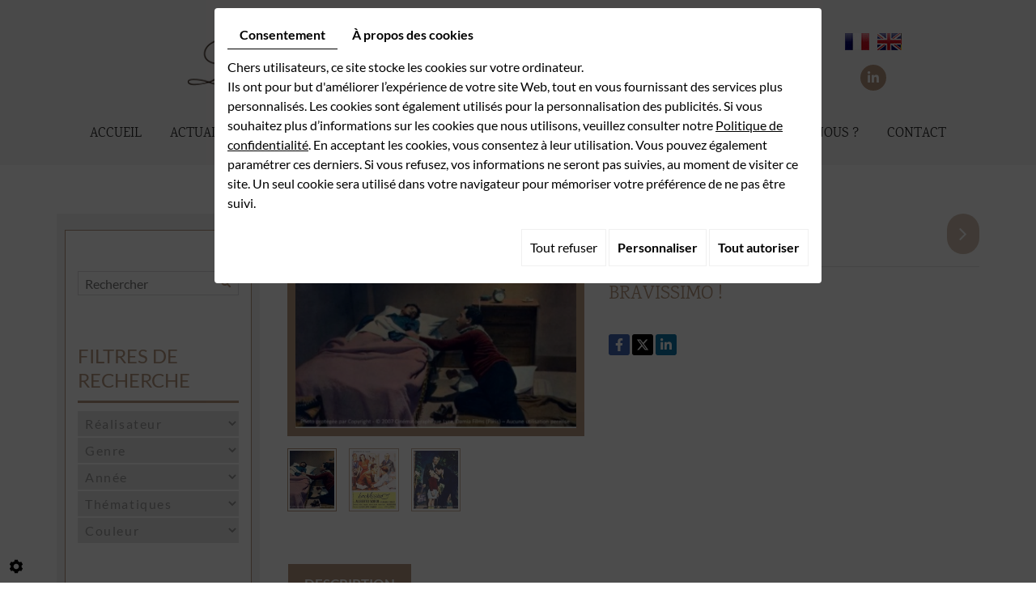

--- FILE ---
content_type: text/html; charset=UTF-8
request_url: https://www.cinelyre.com/fr/catalog-5/liste-alphabetique/bravissimo--
body_size: 29365
content:
<!doctype html>
<html>
  <head>
    <meta charset="utf-8">
    <title>Bravissimo !</title>
    <meta name="description" content="Titre Original / Original title : Bravissimo !Autres titres / Other titles : Wunderknabe (Der)Année de production / Production year : 1955Réalisateur / Director : Luigi Filippo D&#039;AMICOAuteurs / Authors : AGE aka Agenore INCROCCI, SCARPELLI aka Furio SCARPELLI, Luigi Filippo D&#039;AMICOInterprêtes / Cast : Alberto SORDI, Giancarlo ZARFATI, Mario RIVA, Gianrico TEDESCHI, Irene TUNC, Patrizia Della ROVERE, Zoe INCROCI, Bice VALORI, Carlo MAZZARELLA, Irene CEFARO, Riccarda MOMOGenre / Genre : Comédie / ComedyInterdiction / Viewing restriction (France) : Tout PublicProducteurs / Producers : Documento Film (Rome)Couleur / Colour : NonDisponible en / Available in : /Versions / Versions : ITDurée / Duration : 95
RÉSUMÉ / SYNOPSIS
Un maître d&#039; école découvre en l&#039;un de ses petits élèves, un enfant abandonné par sa famille, une extraordinaire voix de baryton. Il décide de lancer sa carrière, et a le rêve de lui faire chanter &quot;Rigoletto&quot; à la Scala... En réalité, le jeune garçon a les amygdales gonflées au-delà de la normale ! Une opération lui enlèvera sa grosse voix et fera perdre toute velléité managériale à son maître.
Alberto is a poor school teacher who thinks he has found in Gigetto the next Caruso. The child, who has been abandoned by his relatives, seems to be gifted with an extraordinary voice. However, all he suffers from is inflamed tonsils ! An operation restores his real voice, and shatters his school master&#039;s dreams...">
    <meta name="viewport" content="width=device-width, initial-scale=1">
    <meta name="robots" content="">
    <link rel="shortcut icon" href="https://www.cinelyre.com/smarty/wireframe29/media/images/favicon.ico" type="image/x-icon">
    <link rel="icon" href="https://www.cinelyre.com/smarty/wireframe29/media/images/favicon.ico" type="image/x-icon">
    <!-- Google Tag Manager -->
<script>(function(w,d,s,l,i){w[l]=w[l]||[];w[l].push({'gtm.start':
new Date().getTime(),event:'gtm.js'});var f=d.getElementsByTagName(s)[0],
j=d.createElement(s),dl=l!='dataLayer'?'&l='+l:'';j.async=true;j.src=
'https://www.googletagmanager.com/gtm.js?id='+i+dl;f.parentNode.insertBefore(j,f);
})(window,document,'script','dataLayer','GTM-WLB82267');</script>
<!-- End Google Tag Manager -->
    <meta name="google-site-verification" content="oJlN_dLNMeaA5DjoZ9zKlAwhvU5-whwcslcls-HYhNU" />
    <link rel="canonical" href="https://www.cinelyre.com/fr/catalog-6/catalogue/bravissimo--">

    <meta property="og:title" content="Bravissimo !">
    <meta property="og:type" content="website">
    <meta property="og:url" content="https://www.cinelyre.com/fr/catalog-5/liste-alphabetique/bravissimo--">
    <meta property="og:image" content="https://www.cinelyre.com/smarty/wireframe29/media/images/logo.png">
    <meta property="og:description" content="Titre Original : Bravissimo !Autres titres : Wunderknabe (Der)Année de production : 1955Réalisateur : Luigi Filippo D'AMICOAuteurs : AGE aka Agenore INCROCCI, SCARPELLI aka Furio SCARPELLI, Luigi Filippo D'AMICOInterprètes : Alberto SORDI, Giancarlo ZARFATI, Mario RIVA, Gianrico TEDESCHI, Irene TUNC, Patrizia Della ROVERE, Zoe INCROCI, Bice VALORI, Carlo MAZZARELLA, Irene CEFARO, Riccarda MOMOGenre : ComédieInterdiction (France) : Tout PublicProducteurs : Documento Film (Rome)Couleur : NonDisponible en : /Versions : ITDurée : 95ISAN&nbsp;: 0000-0000-7FA5-0000-L-0000-0000-BRÉSUMÉUn maître d' école découvre en l'un de ses petits élèves, un enfant abandonné par sa famille, une extraordinaire voix de baryton. Il décide de lancer sa carrière, et a le rêve de lui faire chanter 'Rigoletto' à la Scala... En réalité, le jeune garçon a les amygdales gonflées au-delà de la normale ! Une opération lui enlèvera sa grosse voix et fera perdre toute velléité managériale à son maître.">

        <link rel="stylesheet" href="https://cdnnen.proxi.tools/assets/Core/libs/bootstrap-3-dist/css/bootstrap.min.css" type="text/css" media="all"/>
<link rel="stylesheet" href="https://cdnnen.proxi.tools/assets/Core/libs/fontawesome-free-5-web/css/all.min.css" type="text/css" media="all"/>
<link rel="stylesheet" href="https://cdnnen.proxi.tools/assets/Catalog/scripts/front/catalogCategory.fancyboxGallery.js" type="text/css" media="all"/>
<link rel="stylesheet" href="https://cdnnen.proxi.tools/assets/Core/libs/font-awesome-4/css/font-awesome.min.css" type="text/css" media="all"/>
<link rel="stylesheet" href="https://cdnnen.proxi.tools/assets/Core/libs/jquery/fancybox/jquery.fancybox.css" type="text/css" media="all"/>
<link rel="stylesheet" href="https://cdnnen.proxi.tools/assets/Catalog/styles/front/catalog-v2.css" type="text/css" media="all"/>
<link rel="stylesheet" href="https://www.cinelyre.com/data/media/css/template.css" type="text/css" media="all"/>
<link rel="stylesheet" href="https://www.cinelyre.com/data/media/css/webshop.css" type="text/css" media="all"/>

        <script type="text/javascript" src="https://cdnnen.proxi.tools/assets/Core/libs/jquery/jquery.1.9.1.js"></script>
<script type="text/javascript" src="https://cdnnen.proxi.tools/assets/Core/libs/jquery/jquery-migrate-1.4.1.min.js"></script>
<script type="text/javascript" src="https://cdnnen.proxi.tools/assets/Core/libs/jquery/jquery-ui_v1.12.1.min.js"></script>
<script type="text/javascript" src="https://cdnnen.proxi.tools/assets/Catalog/scripts/front/article.js"></script>
<script type="text/javascript" src="https://cdnnen.proxi.tools/assets/Catalog/scripts/front/globals.js"></script>
<script type="text/javascript" src="https://cdnnen.proxi.tools/assets/Catalog/scripts/front/category.js"></script>
<script type="text/javascript" src="https://cdnnen.proxi.tools/assets/Core/libs/jquery/jquery.nailthumb.1.1.js"></script>
<script type="text/javascript" src="https://cdnnen.proxi.tools/assets/Core/libs/jquery/jquery.accordionmenu.js"></script>
<script type="text/javascript" src="https://cdnnen.proxi.tools/assets/Core/libs/jquery/jquery.lazyload.min.js"></script>
<script type="text/javascript" src="https://cdnnen.proxi.tools/assets/Core/libs/jquery/jPages/jPages.js"></script>
<script type="text/javascript" src="https://cdnnen.proxi.tools/assets/Core/libs/galleryn/galleryn.js"></script>

        <script type="application/ld+json">
        {
            "@context": "https://schema.org",
            "@type": "Product",
            "name": "Bravissimo !",
            "image": [
                "https://www.cinelyre.com/media/images/catalog/article/81/big/55.jpg","https://www.cinelyre.com/media/images/catalog/article/81/big/56.jpg","https://www.cinelyre.com/media/images/catalog/article/81/big/57.jpg"
            ],
            "description": "",
            "brand": {
                "slogan": ""
            },
            "offers": {
                "@type": "Offer",
                "url": "https://www.cinelyre.com/fr/bravissimo--",
                                "availability": "https://schema.org/InStock"
            }
        }
    </script>


    
  </head>
  <body class="webshopTemplate pageTemplate lang-fr                                                                                                                                                webshopArticleTemplate
                                                                                                                                                                                                                                                                                            ">
    <!-- Google Tag Manager (noscript) -->
<noscript><iframe src="https://www.googletagmanager.com/ns.html?id=GTM-WLB82267"
height="0" width="0" style="display:none;visibility:hidden"></iframe></noscript>
<!-- End Google Tag Manager (noscript) -->
    <div class="fullsite">
      <header class="top">
        <div class="top-bar">
          <div class="container">

            <!--div class="header-grid">
              <div class="grid2">
                <div class="block-left-header">
                  <div id="logo">
                    <a href="/" title="SOCIETE CINEMATOGRAPHIQUE LYRE">
                      <img src="https://www.cinelyre.com/smarty/wireframe29/media/images/logo.png" alt="SOCIETE CINEMATOGRAPHIQUE LYRE" class="logo">
                    </a>
                  </div>
                  <div class="title">CINÉMATOGRAPHIQUE LYRE<br /><small>Paris 1952</small></div>
                </div>
                <nav class="language"><a href="https://www.cinelyre.com/fr/bravissimo--" class="selected"><span id="lang-fr">fr</span></a> - <a href="https://www.cinelyre.com/en/bravissimo--" class=""><span id="lang-en">en</span></a></nav>
              </div>
              <div class="grid1"></div>
            </div-->
            
              <div class="row">
                <div class="col-md-offset-1 col-md-3">
                  <div id="logo">
                    <a href="/" title="SOCIETE CINEMATOGRAPHIQUE LYRE">
                      <img src="https://www.cinelyre.com/smarty/wireframe29/media/images/logo.png" alt="SOCIETE CINEMATOGRAPHIQUE LYRE" class="logo">
                    </a>
                  </div>
                </div>
                <div class="col-md-5">
                  <div class="title">CINÉMATOGRAPHIQUE LYRE<br /><small>Paris 1952</small></div>
                </div>
                <div class="col-md-3">
                  <nav class="language"><a href="https://www.cinelyre.com/fr/bravissimo--" class="selected"><span id="lang-fr">fr</span></a> - <a href="https://www.cinelyre.com/en/bravissimo--" class=""><span id="lang-en">en</span></a></nav>
                  
                  <div class="reseaux-header"><div class="networks_linking">
<a href="https://www.linkedin.com/company/cinématographique-lyre/" target="_blank" class="networks_linkedin"><i class="fab fa fa-linkedin" aria-hidden="true"></i></a></div></div>
                  
                </div>
              </div>


            <div class="nav">
              <nav class="main-nav">
                
			<ul class="sf-menu">
							<li class="" id="menu_1">
					<a href="/" >
						Accueil</a>
									</li>
							<li class="" id="menu_4">
					<a href="/fr/films-independants-europeens" >
						Actualit&eacute;s</a>
									</li>
							<li class="selected" id="menu_3">
					<a href="/fr/catalogue-6" >
						Catalogue</a>
									</li>
							<li class="" id="menu_5">
					<a href="/fr/restauration-de-films-independants" >
						Restauration de films</a>
									</li>
							<li class="" id="menu_19">
					<a href="/fr/histoire-du-cinema" >
						Nous recommandons</a>
									</li>
							<li class="" id="menu_2">
					<a href="/fr/societe-cinematographique" >
						Qui sommes-nous ?</a>
									</li>
							<li class="" id="menu_6">
					<a href="/fr/societe-cinematographique-9" >
						Contact</a>
									</li>
																	</ul>
									
              </nav>
            </div>
            <nav class="mobile-nav">
              <a href="#navigation"><i class="fas fa-bars"></i></a>
            </nav>
            <!--<div class="top-bar-right">
    <div class="search">
     <a href="#" class="search-btn"><i class="fas fa-search"></i></a>
    </div>

   </div>
   <div class="search-field">
    <link rel="stylesheet" href="https://cdnnen.proxi.tools/assets/Core/styles/searchplugin.css" type="text/css" media="all"/>
    <input type="hidden" id="catalogActive" value="">
    <div class="searchForm">
        <div class="container-Search">
            <label for="tags" class="labrel-search"> </label>
            <input id="tags" name="tags" class="ui-autocomplete-input" placeholder=""/>
            <input type='submit' name='submit' id='BtnSearch'>
        </div>
    </div>
		
<script>
    $(document).ready(function() {
        const inDepthResearch = 0;

    function redirectSearch() {
            var currentUrl= document.URL;
		    var currentUrls=currentUrl.split("/"); 
		  
		    var longitud =currentUrls.length-1;
		   
		    var frogUrl=currentUrls[currentUrls.length-2];
		   
		    var searchString= $('#tags').val();
		    
		    var catalogActive= $('#catalogActive').val();
		    
		    var url = "https://www.cinelyre.com/object/c/front/get-pages-news-by-text";
		    url+='?frogurl='+frogUrl+'&searchString='+searchString+'&catalogKeyActive='+catalogActive+'&inDepthResearch='+inDepthResearch;
		    if(searchString!="")
		    window.location.href = url;
     }
    
     var urlBaseController = "https://www.cinelyre.com/object/c/front/get-pages-news";
     var catalogActive= $('#catalogActive').val();
     
      dataToPost = {
          "catalogActive": catalogActive
      };
      
       $.ajax({					
            url: urlBaseController,
            type: 'POST',
			data: dataToPost,
            dataType: 'json',
            success: function(arrayResult) {
                var namesAutocomplet=arrayResult["namesAutoComplet"];

                for(var i=0;i<arrayResult.length;i++) {
                    if (typeof arrayResult[i] === "string") {
                        arrayResult[i] = arrayResult[i].replace(/&#039;/gi, "'");
                    }
                }

                jQuery.ui.autocomplete.prototype._resizeMenu = function () {
                  var ul = this.menu.element;
                  ul.outerWidth(this.element.outerWidth());
                }

                $( "#tags" ).autocomplete({
                    source: arrayResult
                });
            },
            error: function(jqXHR, textStatus){
                          }
                });
		$( "#BtnSearch" ).click(function() {
		    redirectSearch();
		 });
		$('#tags').keyup(function(e){
		    if(e.keyCode == 13)
		    {
			redirectSearch();
		    }
		});
		
    });
   
</script>

   </div>-->
          </div>
        </div>
        
      </header>

 <section class="content content-pag ">
		<div class="container">
          
			<div class="page">
				<article class="">
					
					
<div id="Shop">
    <div id="Breadcrumbs">
                                                    <!--<a href="/fr/catalog-6">Catalogue</a>-->
<span id="breadcrumbs-home"></span>
												<a href="/fr/catalog-6/catalogue">Catalogue</a>
						 <span class="separator"> | </span> Bravissimo !
	<script>
$(document).ready(function() {
	var catsToOpen=[0];
	catsToOpen.push(12);
						catsToOpen.push(12);
				catsToOpen.reverse();
	
	$('#ShopNav a').removeClass('opened');
	for(i=0;i<catsToOpen.length;i++)
	{	
		$('a#menu'+catsToOpen[i].toString()).addClass('opened');
		$('a#menu'+catsToOpen[i].toString()).next().next().show();
	}
	
});

</script>
                    </div>
    <div id="Head">
        
    </div>
    <div id="Sidebar">
        <div class="box-light">
        <div class="searchForm">
    <input type="hidden" id="forceTranslationSubmit" value="Rechercher">
    <form action="https://www.cinelyre.com/catalog/c/search/search-catalog/ca/6" method="get" name="searchcatalog" id="searchcatalog">
        <div class="container-Search">
                            <label for="tags" class="labrel-search">Recherche</label>
                        <input type="text" id="tags" name="tags" class="ui-autocomplete-input" value="" placeholder="Rechercher"/>
                                                <input type="hidden" name="includeCat" id="includeCat" value="true">
            <input type="hidden" name="includeOptions" id="includeOptions" value="">
            <input type="hidden" name="onlyInTitle" id="onlyInTitle" value="1">
            <input type="hidden" name="scrollingImgTitle" id="scrollingImgTitle" value="1">
            <input type="submit" name="submit" value="Rechercher" id="BtnSearch">
        </div>
    </form>
</div>
<script type="text/javascript" src="https://cdnnen.proxi.tools/assets/Catalog/scripts/front/search.js"></script>
<script>
    $(document).ready(function () {
        $.searches.showFilters = "";
        $.searches.showCategoryFilter = "";
        $.searches.url = "https://www.cinelyre.com/catalog/c/search/charge-articles-categories/ca/6";
        $.searches.strings = ["", "de", "à", "et plus", ""];
        $.searches.originalFieldValue = ["Mot-clé", "Choisir une catégorie", "Choisir une valeur"];
        $.searches.init();
    });
</script>
        		<h2>Catalogue<!--Catégories--></h2>
		

			<ul id="ShopNav" class="menu collapsible">
															<li>
						<a href="/fr/catalog-6/catalogue" id="menu12">Catalogue <span class="cptProducts">(83)</span></a>
											</li>
									</ul>
	
	<div class="box_filter_search">
											<form method="post" action="https://www.cinelyre.com/catalog/c/search/search-catalog-filter/ca/6/cat/12">
			<h2>Filtres de recherche</h2>
																		<select id="attribut_4" name="attribut_4" class="btn_filter">
							<option class="title_filter" value="4" disabled="disabled" selected="selected">Réalisateur</option>
																								<option value="96">Silvio AMADIO</option>
																	<option value="63">Mario AMENDOLA</option>
																	<option value="67">Giorgio ANSOLDI</option>
																	<option value="57">Michelangelo ANTONIONI</option>
																	<option value="123">Jacqueline AUDRY</option>
																	<option value="110">Enzo BARBONI</option>
																	<option value="120">Mario BAVA</option>
																	<option value="105">Roberto BIANCHI MONTERO</option>
																	<option value="70">Alessandro BLASETTI</option>
																	<option value="84">Jean-Jacques BERNARD</option>
																	<option value="132">Leonar BERCOVICI</option>
																	<option value="66">Laslo BENEDEK</option>
																	<option value="61">Mauro BOLOGNINI</option>
																	<option value="130">Gianfranco De BOSIO</option>
																	<option value="126">Guido BRIGNONE</option>
																	<option value="51">Mario CAIANO</option>
																	<option value="122">Henri CALEF</option>
																	<option value="87">Luigi CAPUANO</option>
																	<option value="107">Flavio CALZAVARA</option>
																	<option value="115">Renato CASTELLANI</option>
																	<option value="108">Alberto CAVALCANTI</option>
																	<option value="55">Henri COLPI</option>
																	<option value="56">André CAYATTE</option>
																	<option value="134">Jean CHAPOT</option>
																	<option value="109">E. B. CLUCHER</option>
																	<option value="100">Giuseppe COLIZZI</option>
																	<option value="94">Vittorio COTTAFAVI</option>
																	<option value="136">Sergio CORBUCCI</option>
																	<option value="65">Luigi Filippo D'AMICO</option>
																	<option value="89">Damiano DAMIANI</option>
																	<option value="79">Anthony DAWSON</option>
																	<option value="7">Angelo DORIGO</option>
																	<option value="103">Luciano EMMER</option>
																	<option value="93">Nicolo FERRARI</option>
																	<option value="58">Giorgio FERRONI</option>
																	<option value="52">Gianni FRANCIOLINI</option>
																	<option value="125">Pietro FRANCISCI</option>
																	<option value="127">Riccardo FREDA</option>
																	<option value="138">Carmine GALLONE</option>
																	<option value="50">Giacomo GENTILOMO</option>
																	<option value="129">Franco GIRALDI</option>
																	<option value="83">Jean-François GIRE</option>
																	<option value="131">Claudio GORA</option>
																	<option value="86">Laszlo KISH</option>
																	<option value="73">Leon KLIMOVSKY</option>
																	<option value="135">Osvaldo LANGINI</option>
																	<option value="119">Mauri LABRO</option>
																	<option value="69">Jean LEDUC</option>
																	<option value="98">Antonio LEONVIOLA</option>
																	<option value="88">Carlo LIZZANI</option>
																	<option value="64">Ruggero MACCARI</option>
																	<option value="104">Anton Giulio MAJANO</option>
																	<option value="80">Antonio MARGHERITI</option>
																	<option value="53">Camillo MASTROCINQUE</option>
																	<option value="114">Mario MATTOLI</option>
																	<option value="137">Mario MONICELLI</option>
																	<option value="74">Domenico PAOLELLA</option>
																	<option value="124">Giorgio PASTINA</option>
																	<option value="102">Glauco PELLEGRINI</option>
																	<option value="68">Alberto POZZETTI</option>
																	<option value="54">Gianni PUCCINI</option>
																	<option value="112">Folco QUILICI</option>
																	<option value="111">Dino RISI</option>
																	<option value="82">Nelo RISI</option>
																	<option value="99">Francesco ROSI</option>
																	<option value="106">Franco ROSSI</option>
																	<option value="101">Vittorio SALA</option>
																	<option value="78">Giuseppe M. SCOTESE</option>
																	<option value="118">Giorgio SIMONELLI</option>
																	<option value="121">Sergio SOLLIMA</option>
																	<option value="90">Enrico SUSINI</option>
																	<option value="91">Enrique T. SUSINI</option>
																	<option value="59">Jacques TOURNEUR</option>
																	<option value="60">Brun VAILATI</option>
																	<option value="133">Giuseppe VARI</option>
																	<option value="116">Turi VASILE</option>
																	<option value="8">Luigi ZAMPA</option>
																	<option value="76">Italo ZINGARELLI</option>
																					</select>
																													<select id="attribut_10" name="attribut_10" class="btn_filter">
							<option class="title_filter" value="10" disabled="disabled" selected="selected">Genre</option>
																								<option value="900">Aventure</option>
																	<option value="901">Aventure Historique</option>
																	<option value="902">Comédie</option>
																	<option value="903">Documentaire</option>
																	<option value="904">Drame</option>
																	<option value="905">Espionnage / Thriller</option>
																	<option value="906">Fantastique / Horreur</option>
																	<option value="907">Guerre</option>
																	<option value="908">Musical</option>
																	<option value="909">Peplum</option>
																	<option value="910">Western</option>
																					</select>
																				<select id="attribut_3" name="attribut_3" class="btn_filter">
							<option class="title_filter" value="3" disabled="disabled" selected="selected">Année</option>
																								<option value="913">1939</option>
																	<option value="911">1949</option>
																	<option value="848">1950</option>
																	<option value="849">1951</option>
																	<option value="850">1952</option>
																	<option value="851">1953</option>
																	<option value="852">1954</option>
																	<option value="853">1955</option>
																	<option value="854">1956</option>
																	<option value="855">1957</option>
																	<option value="856">1958</option>
																	<option value="857">1959</option>
																	<option value="858">1960</option>
																	<option value="859">1961</option>
																	<option value="860">1962</option>
																	<option value="861">1963</option>
																	<option value="864">1966</option>
																	<option value="865">1967</option>
																	<option value="866">1968</option>
																	<option value="867">1969</option>
																	<option value="868">1970</option>
																	<option value="869">1971</option>
																	<option value="870">1972</option>
																	<option value="877">1979</option>
																	<option value="912">2014</option>
																					</select>
																				<select id="attribut_11" name="attribut_11" class="btn_filter">
							<option class="title_filter" value="11" disabled="disabled" selected="selected">Thématiques</option>
																								<option value="976">Aventure</option>
																	<option value="941">Amitié</option>
																	<option value="942">Art</option>
																	<option value="943">Adulte</option>
																	<option value="944">Animaux</option>
																	<option value="945">Aviation</option>
																	<option value="946">Bourgeoisie</option>
																	<option value="947">Conte</option>
																	<option value="948">Crime</option>
																	<option value="949">Famille</option>
																	<option value="950">Gangsters</option>
																	<option value="951">Grand réalisateur</option>
																	<option value="952">Grande ville</option>
																	<option value="953">Guerre</option>
																	<option value="954">Héritage</option>
																	<option value="955">Héros</option>
																	<option value="956">Histoire</option>
																	<option value="957">Mariage</option>
																	<option value="958">Médical</option>
																	<option value="959">Mer</option>
																	<option value="960">Meurtre</option>
																	<option value="961">Monstre</option>
																	<option value="962">Mythologie</option>
																	<option value="963">Politique</option>
																	<option value="964">Pirates</option>
																	<option value="965">Prison</option>
																	<option value="966">Prostitution</option>
																	<option value="914">Religion</option>
																	<option value="967">Révolution</option>
																	<option value="968">Rite</option>
																	<option value="969">Romance</option>
																	<option value="970">Royauté</option>
																	<option value="971">Sport</option>
																	<option value="972">Trésor</option>
																	<option value="973">Vengeance</option>
																	<option value="974">Vikings</option>
																	<option value="975">Western</option>
																					</select>
																				<select id="attribut_8" name="attribut_8" class="btn_filter">
							<option class="title_filter" value="8" disabled="disabled" selected="selected">Couleur</option>
																								<option value="47">Couleur</option>
																	<option value="48">Noir & Blanc</option>
																					</select>
															<input type="submit" name="BtnSearchFilter" value="Rechercher" id="BtnSearchFilter" style="display:none">
			<input type="hidden" name="ca" id="ca" value="6">
			<input type="hidden" name="cat" id="cat" value="12">
			<input type="hidden" name="desc_search_filter" id="desc_search_filter" value=''>
			<input type="hidden" name="data_search_filter" id="data_search_filter" value=''>
			<input type="hidden" name="url_session" id="url_session" value='https://www.cinelyre.com/catalog/c/search/update-session-filters/ca/6/cat/12'>
			<input type="hidden" name="url_session_remove_history" id="url_session_remove_history" value='https://www.cinelyre.com/catalog/c/search/remove-session-filters/ca/6/cat/12'>

			<div class="box_selection_filter" style="display:none">
				<h2 class="title_selection" style="padding: 25px 0 0px 0;">Historique de votre sélection</h2>
				<div class="select_filter"></div>
				<div class="btn_history"><a href='#' class='btn_suppr_history'>Vider l'historique</a></div>
			</div>

		</form>
	</div>
	<script type="text/javascript" src="https://cdnnen.proxi.tools/assets/Catalog/scripts/front/search_filters.js"></script>
	<link rel="stylesheet" href="https://cdnnen.proxi.tools/assets/Catalog/styles/front/filter_search.css" type="text/css" media="all"/>

        
        
        <!--<div class="paymentMethods"><p><img src="/media/images/upload/Le-Colt-du-Reverend.jpg" class="fr-fic fr-dii" width="1519" height="683"></p><p><a href="/fr/catalog-6/catalogue/colt-du-reverend--le-">Le Colt du Révérend</a></p></div>-->
        <div class="termsConditions"><a href="/fr/"></a></div>
        </div>
    </div>
    <div id="ShopContent">
        <div id="SearchResult"></div>
        
                    
                
        <div id="article-content">
            
		<nav class="prev-next">
	 <a class="btnNext" href="https://www.cinelyre.com/fr/catalog-6/catalogue/brigade-des-stupefiants--la-">Suivant <span class="cat-jp-next">»</span></a>
	<a class="btnAnt" href="https://www.cinelyre.com/fr/catalog-6/catalogue/bertoldo--bertoldino-et-cacasenno"><span class="cat-jp-ant">«</span> Précédent</a>
	</nav>
		<div id="CatContent">
		    <input type="hidden" id="bundleActive" value="">
	    <input type="hidden" id="isparentWithChildrens" value="0">

		 
		    
		<input type="hidden" id="bundleValor" value="0">
		    
		    <div class="outer">
                <ul class="Gallery zoomGallery" style="display: block;">
                            <li class="medPhotoBox on">
                    <a class="medPhotoLink" href="https://www.cinelyre.com/media/images/catalog/article/81/big/55.jpg" rel="gallery">
                        <img class="medPhoto"  alt="Bravissimo !" src="https://www.cinelyre.com/media/images/catalog/article/81/mediumDetail/55.jpg">
                    </a>
                </li>
                            <li class="medPhotoBox ">
                    <a class="medPhotoLink" href="https://www.cinelyre.com/media/images/catalog/article/81/big/56.jpg" rel="gallery">
                        <img class="medPhoto"  alt="Bravissimo !" src="https://www.cinelyre.com/media/images/catalog/article/81/mediumDetail/56.jpg">
                    </a>
                </li>
                            <li class="medPhotoBox ">
                    <a class="medPhotoLink" href="https://www.cinelyre.com/media/images/catalog/article/81/big/57.jpg" rel="gallery">
                        <img class="medPhoto"  alt="Bravissimo !" src="https://www.cinelyre.com/media/images/catalog/article/81/mediumDetail/57.jpg">
                    </a>
                </li>
                    </ul>
                    <ul class="thumbs">
                                    <li class="on " style="float: left;
                            opacity:1; cursor: pointer;">
                        <img src="https://www.cinelyre.com/media/images/catalog/article/81/thumb/55.jpg" alt="Bravissimo !">
                    </li>
                                    <li  style="float: left;
                            opacity:0.7; cursor: pointer;">
                        <img src="https://www.cinelyre.com/media/images/catalog/article/81/thumb/56.jpg" alt="Bravissimo !">
                    </li>
                                    <li  style="float: left;
                            opacity:0.7; cursor: pointer;">
                        <img src="https://www.cinelyre.com/media/images/catalog/article/81/thumb/57.jpg" alt="Bravissimo !">
                    </li>
                            </ul>
            </div>
<script>
    $(function() {
        $.catalogGlobals['productNailthumb'] = {medWidth: 240,
            medHeight: 200,
            thumbWidth: 60,
            thumbHeight: 60};
                
        $('.zoomGallery a.medPhotoLink')
            // tile mouse actions
            .on('mouseover', function () {
                $(this).find('img').css({'transform': 'scale(2)'});
                // console.log('mouseoverCheck');
            })
            .on('mouseout', function () {
                $(this).find('img').css({'transform': 'scale(1)'});
            })
            .on('mousemove', function (e) {
                $(this).find('img').css({'transform-origin': ((e.pageX - $(this).offset().left) / $(this).width()) * 100 + '% ' + ((e.pageY - $(this).offset().top) / $(this).height()) * 100 + '%'});
            });
        
            });
</script>
		
		    
		<form action="#" id="Order" class="articleInfoBox">
							<script type="text/javascript" src="https://cdnnen.proxi.tools/assets/Core/libs/jquery/jquery.validate.min.js"></script>
<div class="articleStatus"></div>
<h1 id="Title" class="">
	<span itemprop="name">
			Bravissimo !
		</span>
			
		
			
				<span id="article-price" >

				    						

								    </span>
				<span id="priceBundle" class="priceBundleErased"></span>
											
	</h1>

					    <div class="articleShortDesc">
									<p id="ProductRef">BRAVISSIMO !</p>
												<div id="ContainerBlockSocial" class="ContainerBlockSocial">
										<a href="https://www.facebook.com/sharer/sharer.php?u=https://www.cinelyre.com/fr/catalog-5/liste-alphabetique/bravissimo--" title="Facebook" target="_blank" style="fill: #fff;background-color: #4267B2;padding: 5px 8px 5px 8px;border-radius: 3px;display: inline-grid;" class="link-ico share-facebook"><svg xmlns="http://www.w3.org/2000/svg" height="1em" viewBox="0 0 320 512" style="vertical-align: inherit;" class="svg-ico svg-facebook"><path d="M279.14 288l14.22-92.66h-88.91v-60.13c0-25.35 12.42-50.06 52.24-50.06h40.42V6.26S260.43 0 225.36 0c-73.22 0-121.08 44.38-121.08 124.72v70.62H22.89V288h81.39v224h100.17V288z"/></svg></a>
															<a href="https://twitter.com/intent/tweet?url=https://www.cinelyre.com/fr/catalog-5/liste-alphabetique/bravissimo--" title="X" target="_blank" style="fill: #fff;background-color: #000;padding: 5px;border-radius: 3px;display: inline-grid;" class="link-ico share-x"><svg xmlns="http://www.w3.org/2000/svg" height="1em" viewBox="0 0 512 512" style="vertical-align: inherit;" class="svg-ico svg-x"><path d="M389.2 48h70.6L305.6 224.2 487 464H345L233.7 318.6 106.5 464H35.8L200.7 275.5 26.8 48H172.4L272.9 180.9 389.2 48zM364.4 421.8h39.1L151.1 88h-42L364.4 421.8z"/></svg></a>
															<a href="https://www.linkedin.com/shareArticle?mini=true&url=https://www.cinelyre.com/fr/catalog-5/liste-alphabetique/bravissimo--" target="_blank" title="LinkedIn" style="fill: #fff;background-color: #0e76a8;padding: 5px 6px 5px 6px;border-radius: 3px;display: inline-grid;" class="link-ico share-linkedin"><svg xmlns="http://www.w3.org/2000/svg" height="1em" viewBox="0 0 448 512" style="vertical-align: inherit;" class="svg-ico svg-linkedin"><path d="M100.28 448H7.4V148.9h92.88zM53.79 108.1C24.09 108.1 0 83.5 0 53.8a53.79 53.79 0 0 1 107.58 0c0 29.7-24.1 54.3-53.79 54.3zM447.9 448h-92.68V302.4c0-34.7-.7-79.2-48.29-79.2-48.29 0-55.69 37.7-55.69 76.7V448h-92.78V148.9h89.08v40.8h1.3c12.4-23.5 42.69-48.3 87.88-48.3 94 0 111.28 61.9 111.28 142.3V448z"/></svg></a>
						</div>

			</div>
			<input type="hidden" value="81" id="GenId" name="GenId">
						
						
<div style="display:none" id="dialog-product-added" class="dialog-product-popup" data-trans-qty-label="Quantité"
     data-trans-order-total-price-label="Montant total">
    <div class="dialog-product-added-bg" onclick="$.cart.closeDivProductAdded()"></div>
    <div class="dialog-product-added-inner">
        <a href="javascript:void(0);" class="dialog-product-added-close" onclick="$.cart.closeDivProductAdded()"><span class="fa-stack fa-lg"><i class="fa fa-circle fa-stack-2x"></i><i class="fa fa-times fa-stack-1x fa-inverse"></i></span></a>
        <h4>Le produit a été ajouté à votre panier</h4>
        <div class="dialog-product-added-content">
                        <div id="modal-left-side"></div>

                        <div id="modal-right-side">
                <h5>Panier</h5>
                <div>
                    <span id="catalog_modal_complete_qty_label">Nombre total de produit(s) :</span>
                    <span id="catalog_modal_complete_qty"></span>
                </div>
                <div>
                    <span id="catalog_modal_complete_htva_label">Sous-total HTVA :</span>
                    <span id="catalog_modal_complete_htva"></span>
                </div>
                <div>
                    <span id="catalog_modal_complete_tva_amount_label" style="display:none;">TVA :</span>
                    <span id="catalog_modal_complete_tva_amount" style="display: none"></span>
                </div>
                <div>
                    <span id="catalog_modal_complete_tvac_label" style="display:none;">Sous-total TVAC :</span>
                    <span id="catalog_modal_complete_tvac" style="display: none"></span>
                </div>
                <div>
                    <span id="catalog_modal_complete_tvac_promo_label" style="display:none">Promotion :</span>
                    <span id="catalog_modal_complete_tvac_promo" style="display:none"></span>
                </div>
            </div>
        </div>
                <div id="modal-footer">
            <a href="javascript:void(0);" onclick="$.cart.closeDivProductAdded()" class="dialog-product-added-btn-continue">Continuer vos achats</a>
                            <a href="https://www.cinelyre.com/catalog/c/cart/detail/ca/6" class="dialog-product-added-btn-checkout">Commander</a>
                    </div>
    </div>
</div>








			
			<input type="hidden" name="object[objectKey]" id="articleObjectKey" value="81" />
<input type="hidden" name="parent" id="articleParentKey" value=""/>
		</form>
		<br clear="all"/>
		
		<!---- bundle not active---->
		<!---- bundle ---->
					</div>

	
	
	<div id="Products">
				<div class="Tabs">
        
    <ul class="tabNavigation ">
                    <li><a class="aTabDescription" href="#TabDescription">Description</a></li>
                                                                    <li><a class="aTabRelated" href="#TabRelated">Produits associés</a></li>
                <li id="BundleTab"><a class="aTabBundle" href="#TabBundle"><span id="labelBundle">Package</span></a></li> <!-- TO SEE STYLE LATER-->
    </ul>
    <div class="TabContent" id="TabDescription" itemprop="description">
        <p><strong>Titre Original</strong> : Bravissimo !<br><strong>Autres titres</strong> : Wunderknabe (Der)<br><strong>Année de production</strong> : 1955<br><strong>Réalisateur</strong> : Luigi Filippo D'AMICO<br><strong>Auteurs</strong> : AGE aka Agenore INCROCCI, SCARPELLI aka Furio SCARPELLI, Luigi Filippo D'AMICO<br><strong>Interprètes</strong> : Alberto SORDI, Giancarlo ZARFATI, Mario RIVA, Gianrico TEDESCHI, Irene TUNC, Patrizia Della ROVERE, Zoe INCROCI, Bice VALORI, Carlo MAZZARELLA, Irene CEFARO, Riccarda MOMO<br><strong>Genre</strong> : Comédie<br><strong>Interdiction (France)</strong> : Tout Public<br><strong>Producteurs</strong> : Documento Film (Rome)<br><strong>Couleur</strong> : Non<br><strong>Disponible en</strong> : /<br><strong>Versions</strong> : IT<br><strong>Durée</strong> : 95<br><strong>ISAN&nbsp;</strong>: 0000-0000-7FA5-0000-L-0000-0000-B</p><h2>RÉSUMÉ</h2><p>Un maître d' école découvre en l'un de ses petits élèves, un enfant abandonné par sa famille, une extraordinaire voix de baryton. Il décide de lancer sa carrière, et a le rêve de lui faire chanter "Rigoletto" à la Scala... En réalité, le jeune garçon a les amygdales gonflées au-delà de la normale ! Une opération lui enlèvera sa grosse voix et fera perdre toute velléité managériale à son maître.</p>
    </div>
    <div class="TabContent" id="TabPdf">
            </div>
    <div class="TabContent" id="TabReminder">
        <form id="ReminderForm">
            <p>Souhaitez-vous obtenir plus d’informations sur ce produit ? Laissez-nous vos coordonnées et nous vous contacterons dans les plus brefs délais.</p>
            <table>
                <tr>
                    <td>
                        <p class="mention">Nom *</p>
                    </td>
                    <td>
                        <p class="mention">Prénom *
                    </td>
                    <td>
                        <p class="mention">Entreprise *
                    </td>
                </tr>
                <tr>
                    <td>
                        <input type="Text" name="last_name" id="last_name" required="required" value="" class="Text"/>
                    </td>
                    <td>
                        <input type="Text" name="first_name" id="first_name" required="required" value="" class="Text"/>
                    </td>
                    <td>
                        <input type="Text" name="society" id="society" required="required" value="" class="Text"/>
                    </td>
                </tr>
                <tr>
                    <td>
                        <p class="mention">Code postal *</p>
                    </td>
                    <td>
                        <p class="mention">E-mail *</p>
                    </td>
                    <td>
                        <p class="mention">Téléphone *</p>
                    </td>
                </tr>
                <tr>
                    <td>
                        <input type="Text" name="post_code" id="post_code" required="required" value="" class="Text"/>
                    </td>
                    <td>
                        <input type="Text" name="email_reminder" id="email_reminder" required="required" value="" class="Text"/>
                    </td>
                    <td>
                        <input type="Text" name="phone" id="phone" required="required" value="" class="Text"/>
                    </td>
                </tr>
            </table>
            <p class="mention_obligatoire">*Veuillez remplir tous les champs obligatoires</p>
            <p id="reminderFormError" class="mention_obligatoire"></p>

                        
            <input type="button" class="btn_valid" onClick="$.reminder.onSend(); return false;" id="reminder-submit" value="Valider"/>
            <input type="submit" id="button_submit_form_reminder" style="display: none;">

        </form>
        <script type="text/javascript" src="https://cdnnen.proxi.tools/assets/Core/libs/jquery/jquery.validate.min.js"></script>
<script type="text/javascript" src="https://cdnnen.proxi.tools/assets/Catalog/scripts/front/reminder.js"></script>
        <script>
            $.reminder.url_valid = "https://www.cinelyre.com/catalog/c/front/reminder-form-insert/o/81/c/6";
            $.reminder.msg_valid = "Votre demande a bien été enregistrée et un mail de confirmation a été envoyé sur l'adresse e-mail que vous avez saisie.";
            $.reminder.msg_email_invalid = "Votre adresse e-mail est incorrecte.";
            $.reminder.msg_captcha_invalid = "Problème validation du captcha.";
        </script>
    </div>
    <div class="TabContent" id="Tabextra">
        
    </div>
                <div class="TabContent" id="TabDetails">
                            <span class="noMoreinfo">Pas d'infos supplémentaires</span>
                        <hr/>
            <fieldset class="subArticlesBlock">
                <legend>Article(s) similaire(s)</legend>
                <div id="subArticlesList">
                    
                                    </div>
                            </fieldset>
        </div>
                <div class="TabContent" id="TabRelated">
            <p><strong>Vous pourriez également être intéressé par les produits suivants :</strong></p>
                            
                    </div>
    
        <!--  <div class="TabContent" id="TabBundle" style="display: none"> -->
                <div class="TabContent" id="TabBundle">
                                            				
			
                    </div>
    
    </div>




<script type="text/javascript">
    $(function () {
        var isparentWithChildrens = $('#isparentWithChildrens').val();
        var bundleActive = $('#bundleActive').val();

        if (isparentWithChildrens == 1) {
            $("#BundleTab").css("display", "none");
            $("#TabBundle").css("display", "none");

        }
        if (bundleActive == 1) {
            $("#BundleTab").css("display", "none");
            $("#TabBundle").css("display", "none");

            //not show bundle now

            var allSelects = $('#Order p');
            $.each(allSelects, function (key, value) {
                //console.log(value.id);
                if (value.id !== 'qtychoice') {
                    value.remove();
                }

            });

        }
        var tabContainers = $('div.Tabs > div');
        tabContainers.hide().filter(':first').show();

        $('div.Tabs ul.tabNavigation a').click(function () {
            tabContainers.hide();
            tabContainers.filter(this.hash).show();
            $('div.Tabs ul.tabNavigation a').removeClass('selected');
            $(this).addClass('selected');
            return false;
        }).filter(':first').click();

        if (!($('#TabRelated .ListItem').length > 0)) {
            $('#TabRelated').hide();
            $('a[href="#TabRelated"]').hide();
        }

        // alert($('#TabBundle .ListItem').length)
        // alert($('#TabDescription').css("display")=="none" && $('#TabDetails').css("display")=="none" && $('#TabRelated').css("display")=="none" )

        if (($('#TabBundle .ListItem').length < 1)) {
            $('#TabBundle').hide();
            $('a[href="#TabBundle"]').hide();
        }
        // if($('#TabDescription').css("display")=="none" && $('#TabDetails').css("display")=="none" && $('#TabRelated').css("display")=="none" ){
        //     if ($('#TabBundle .ListItem').length>0){
        //         $('#TabBundle').css("display","block");
        //     }
        // }
    });
</script>

			</div>
	
	<script type="text/javascript">
	
	$(function() {
		
		$.article.noSubArticle="Veuillez choisir les caractéristiques du produit. Il est possible que le produit ne soit pas disponible avec certaines caractéristiques";
		$.article.init();
				var basePrice='0';
		
		//console.log('basePrice '+basePrice+' total price Bundle'+totalPriceBundle);
		var surdevis = 0; 
		
				if(surdevis=="1"){
		   var htmlTitle = $('#Title').html();
		   //save current url
		   var urlCur = '262198.frogfr-web01-direct.proxi.tools/fr/catalog-5/liste-alphabetique/bravissimo--';
		     var date = new Date();
		     date.setTime(date.getTime() + (1 * 24 * 60 * 60 * 1000));
		     var expires = "; expires=" + date.toGMTString();
		   document.cookie = 'urlCURObject' + "=" + urlCur + expires + "; path=/";
		   var titleWithbutton= htmlTitle+' <span id="article-price"> <a class="AddCart" onclick="$.article.DemandePrixOpenDial(81); return false;" href="#">Demander des informations </span>';
		   $('#Title').html(titleWithbutton);
		   
		}
	});
	</script>

        </div>
    </div>
</div>
<div class="clear"></div>

					<div class="clearfix"></div>
				</article>
			</div>
		</div>
     </section>
    
	<!---------------------------------------------------------footer---------------------------------------->
	
  <footer class="footer  footer-interne">
    
    <div class="container">
        <article>
            <div class="title">CINÉMATOGRAPHIQUE</div>
                <div id="log-footer">
    				<a href="/" title="SOCIETE CINEMATOGRAPHIQUE LYRE"><img src="https://www.cinelyre.com/smarty/wireframe29/media/images/footer-logo.png" class="footer-logo logo" alt="SOCIETE CINEMATOGRAPHIQUE LYRE"></a>
                </div>
              
            <div itemscope itemtype="http://schema.org/LocalBusiness" class="footer-card card1">
                        <div class="adr" itemprop="address" itemscope itemtype="http://schema.org/PostalAddress">
                            <div itemprop="streetAddress" class="street-address">7 Rue de Naples   </div>
                            <span itemprop="postalCode">75008</span>
                            <span itemprop="addressLocality" class="Locality">Paris, France </span>

                        </div>
                 
                         
                     <div class="footer-tel">
                      <div class="tel work">
                       	<a tabIndex="-1" href="tel:+33145225401"><span itemprop="telephone">+33 1 45 22 54 01 </span></a>
                     </div>
                    
                    </div>
                       
                    </div>
        </article>
             
                    
       </div>   

    </footer>
           
 <div class="footer-nav">
	       <div class="container">
                           <p>
                <small>
                    <a title="Mentions légales" href="/fr/mentions-legales">
                        Mentions légales
                    </a>
                    - Une création <link rel="stylesheet" href="https://cdnnen.proxi.tools/assets/Core/styles/footer-link.css" type="text/css" media="all"/>
            <a class="brand-skin" href="https://www.regicom.fr/" target="_blank" title="Regicom" rel="nofollow">Regicom</a>
        <a href="#top" id="scrollTopBtn" class="back-to-top-link" aria-label="Scroll to Top"><i class="fa fa-angle-up"></i></a>
    <script>
        function scrollFunction() {
            window.scrollY > 200 ? document.getElementById("scrollTopBtn").classList.add("Active") : document.getElementById("scrollTopBtn").classList.remove("Active");
        }

        window.onscroll = function () {
            scrollFunction();
        };
    </script>

                </small>
            </p>
        </div>  </div>
		<div class="site-overlay"></div>
</div>
<div class="menu-wrap">
	<nav class="mobile-menu">
        
			<ul>
							<li class="" >
					<a href="/" >
						Accueil</a>
									</li>
							<li class="" >
					<a href="/fr/films-independants-europeens" >
						Actualit&eacute;s</a>
									</li>
							<li class="selected" >
					<a href="/fr/catalogue-6" >
						Catalogue</a>
									</li>
							<li class="" >
					<a href="/fr/restauration-de-films-independants" >
						Restauration de films</a>
									</li>
							<li class="" >
					<a href="/fr/histoire-du-cinema" >
						Nous recommandons</a>
									</li>
							<li class="" >
					<a href="/fr/societe-cinematographique" >
						Qui sommes-nous ?</a>
									</li>
							<li class="" >
					<a href="/fr/societe-cinematographique-9" >
						Contact</a>
									</li>
																	</ul>
									
        <div class="language">
    		<a href="https://www.cinelyre.com/fr/bravissimo--" class="selected"><span id="lang-fr">fr</span></a> / <a href="https://www.cinelyre.com/en/bravissimo--" class=""><span id="lang-en">en</span></a>
    	</div>
	</nav>
	<button class="close-button" id="close-button">Close Menu</button>
</div>


 <script>
jQuery(document).ready(function($){
  //$(this).find("div:not(.box_filter_search) input[type=submit]").attr("value", "Les champs avec * sont obligatoires.");
	
	$('img').bind('contextmenu', function(e) {
    	return false;
    }); 
	
});
</script>


<link rel="stylesheet" href="https://cdnnen.proxi.tools/assets/Core/libs/fontawesome-free-5-web/css/v4-shims.min.css" type="text/css" media="all"/>
<link rel="stylesheet" href="https://cdnnen.proxi.tools/assets/Gallery/styles/gallery_simple_slideshow.min.css" type="text/css" media="all"/>
<link rel="stylesheet" href="https://cdnnen.proxi.tools/assets/Networks/styles/front/networks_linking.css" type="text/css" media="all"/>
<link rel="stylesheet" href="https://cdnnen.proxi.tools/assets/Core/libs/galleryn/galleryn.css" type="text/css" media="all"/>
<link rel="stylesheet" href="https://cdnnen.proxi.tools/assets/Googlemapsv2/styles/modals.css" type="text/css" media="all"/>
<link rel="stylesheet" href="https://cdnnen.proxi.tools/assets/Contactv2/styles/front/contactv2-default.css" type="text/css" media="all"/>
<link rel="stylesheet" href="https://cdnnen.proxi.tools/assets/Guestbookv2/styles/front/guestbookv2.css" type="text/css" media="all"/>
<link rel="stylesheet" href="https://www.cinelyre.com/data/media/css/modules.css" type="text/css" media="all"/>
<link rel="stylesheet" href="https://www.cinelyre.com/data/media/css/swiper-bundle.min.css" type="text/css" media="all"/>
<link rel="stylesheet" href="https://www.cinelyre.com/data/media/css/slick-theme.css" type="text/css" media="all"/>
<link rel="stylesheet" href="https://www.cinelyre.com/data/media/css/slick.css" type="text/css" media="all"/>
<link rel="stylesheet" href="https://www.cinelyre.com/data/media/css/aos.css" type="text/css" media="all"/>

<script type="text/javascript" src="https://cdnnen.proxi.tools/assets/Core/scripts/adwords_conversions.js"></script>
<script type="text/javascript" src="https://cdnnen.proxi.tools/assets/Gallery/scripts/gallery_simple_slideshow.min.js"></script>
<script type="text/javascript" src="https://cdnnen.proxi.tools/assets/Contactv2/scripts/front/contactv2.js"></script>
<script type="text/javascript" src="https://cdnnen.proxi.tools/assets/Core/libs/jquery/fancybox/jquery.fancybox.js"></script>
<script type="text/javascript" src="https://cdnnen.proxi.tools/assets/Core/libs/jquery/fancybox/jquery.mousewheel.pack.js"></script>
<script type="text/javascript" src="https://cdnnen.proxi.tools/assets/Guestbookv2/scripts/front/guestbookv2.js"></script>
<script type="text/javascript" src="https://cdnnen.proxi.tools/assets/Contactv2/scripts/front/contactv2.js"></script>
<script type="text/javascript" src="https://cdnnen.proxi.tools/assets/Catalog/scripts/front/catalogCategory.fancyboxGallery.js"></script>
<script type="text/javascript" src="https://www.cinelyre.com/data/media/js/matchHeight-min.js"></script>
<script type="text/javascript" src="https://www.cinelyre.com/data/media/js/slick.js"></script>
<script type="text/javascript" src="https://www.cinelyre.com/data/media/js/jquery.sticky.js"></script>
<script type="text/javascript" src="https://www.cinelyre.com/data/media/js/superfish.js"></script>
<script type="text/javascript" src="https://www.cinelyre.com/data/media/js/jquery.sticky.min.js"></script>
<script type="text/javascript" src="https://www.cinelyre.com/data/media/js/jquery.scrollUp.min.js"></script>
<script type="text/javascript" src="https://www.cinelyre.com/data/media/js/swiper-bundle.min.js"></script>
<script type="text/javascript" src="https://www.cinelyre.com/data/media/js/app.js"></script>
<script type="text/javascript" src="https://www.cinelyre.com/data/media/js/aos.js"></script>

<script type="text/javascript">
	document.cookie = "scrollposition=;Path=/;expires=Thu, 01 Jan 1970 00:00:01 GMT;";
</script>
<div id="sdgdpr_modal_wrapper" style="display:block;">
	<div id="sdgdpr_modal">
		<div id="sdgdpr_modal_inner">
			<div class="sdgdpr_modal_nav">
				<ul class="nav-gdpr">
					<li class="sdgdpr_modal_nav_consent"><a href="javascript:void(0);" onclick="gdprShowConsent();" class="active">Consentement</a></li>
					<li class="sdgdpr_modal_nav_about"><a href="javascript:void(0);" onclick="gdprShowAbout();">À propos des cookies</a></li>
				</ul>
			</div>
			<div id="sdgdpr_modal_body">
				Chers utilisateurs, ce site stocke les cookies sur votre ordinateur.<br>
Ils ont pour but d'améliorer l’expérience de votre site Web, tout en vous fournissant des services plus personnalisés. Les cookies sont également utilisés pour la personnalisation des publicités. Si vous souhaitez plus d’informations sur les cookies que nous utilisons, veuillez consulter notre
				<a id="cookie_url" class="sdprivacy_action" href="/fr/confidentiality_ws" target="_blank">Politique de confidentialité</a>.
				En acceptant les cookies, vous consentez à leur utilisation. Vous pouvez également paramétrer ces derniers. Si vous refusez, vos informations ne seront pas suivies, au moment de visiter ce site. Un seul cookie sera utilisé dans votre navigateur pour mémoriser votre préférence de ne pas être suivi.
			</div>
			<div class="btn-bl-gdpr">
				<a href="javascript: void(0);" id="sdgdpr_modal_buttons-reject" class="btn-gdpr">Tout refuser</a>
				<a href="javascript: void(0);" id="sdgdpr_modal_buttons-complex" class="btn-gdpr btn-params">Personnaliser</a>
				<a href="javascript: void(0);" id="sdgdpr_modal_buttons-agree" class="btn-gdpr btn-agree">Tout autoriser</a>
			</div>
		</div>
	</div>
</div>
<div id="consent_wrapper_advanced" class="consent_preferences" style="display: none;">
	<div class="privacy_prompt">
		<div class="sdgdpr_modal_nav">
			<ul class="nav-gdpr">
				<li class="sdgdpr_modal_nav_consent"><a href="javascript:void(0);" onclick="gdprShowConsent();" class="active">Consentement</a></li>
				<li class="sdgdpr_modal_nav_about"><a href="javascript:void(0);" onclick="gdprShowAbout();">À propos des cookies</a></li>
			</ul>
		</div>
		<div id="privacy_prompt_content">
			<section class="accordion">
				<div class="tab">
					<input type="checkbox" name="accordion-1" id="cb1">
					<label for="cb1" class="tab__label">
						<b>Cookies strictement nécessaires</b>
					</label>
					<div class="sdgdpradv_grid">
						<div class="sdgdpradv_desc">
							Ces cookies sont absolument nécessaires au bon fonctionnement du site et ne peuvent pas être désactivés. Ils ne stockent aucune donnée personnelle.
						</div>
						<div class="sdgdpradv_status">
							<input type="checkbox" class="toggle" id="toggle_cat6" checked="" disabled="" data-used="true">
							<label tabindex="0" for="toggle_cat6" id="label_cat6">
								<span class="off"> </span>
								<span class="idle"> </span>
								<span class="on"> </span>
							</label>
						</div>
					</div>
					<div class="tab__content">
																																												<div class="cat_cookies_gr">
								<div class="type_cookies">Nom :</div>
								<div class="detail_cookies"> CookieGDPR2 &nbsp;</div>
								<div class="type_cookies">Valeur par défaut :</div>
								<div class="detail_cookies">0 &nbsp;</div>
								<div class="type_cookies">Description :</div>
								<div class="detail_cookies">Enregistrement du choix validant l'acceptation de tous les cookies</div>
								<div class="type_cookies">Expiration :</div>
								<div class="detail_cookies">+1 year </div>
							</div>
														<div class="cat_cookies_gr">
								<div class="type_cookies">Nom :</div>
								<div class="detail_cookies"> CookieGDPRAD &nbsp;</div>
								<div class="type_cookies">Valeur par défaut :</div>
								<div class="detail_cookies">0 &nbsp;</div>
								<div class="type_cookies">Description :</div>
								<div class="detail_cookies">Enregistrement du choix validant l'acceptation des cookies publicitaires</div>
								<div class="type_cookies">Expiration :</div>
								<div class="detail_cookies">+1 year </div>
							</div>
														<div class="cat_cookies_gr">
								<div class="type_cookies">Nom :</div>
								<div class="detail_cookies"> CookieGDPRTracking &nbsp;</div>
								<div class="type_cookies">Valeur par défaut :</div>
								<div class="detail_cookies">0 &nbsp;</div>
								<div class="type_cookies">Description :</div>
								<div class="detail_cookies">Enregistrement du choix validant l'acceptation des cookies de suivi</div>
								<div class="type_cookies">Expiration :</div>
								<div class="detail_cookies">+1 year </div>
							</div>
														<div class="cat_cookies_gr">
								<div class="type_cookies">Nom :</div>
								<div class="detail_cookies"> CookieGDPRAN &nbsp;</div>
								<div class="type_cookies">Valeur par défaut :</div>
								<div class="detail_cookies">0 &nbsp;</div>
								<div class="type_cookies">Description :</div>
								<div class="detail_cookies">Enregistrement du choix validant l'acceptation du consentement au stockage de Google Analytics</div>
								<div class="type_cookies">Expiration :</div>
								<div class="detail_cookies">+1 year </div>
							</div>
														<div class="cat_cookies_gr">
								<div class="type_cookies">Nom :</div>
								<div class="detail_cookies"> CookieGDPRADST &nbsp;</div>
								<div class="type_cookies">Valeur par défaut :</div>
								<div class="detail_cookies">0 &nbsp;</div>
								<div class="type_cookies">Description :</div>
								<div class="detail_cookies">Enregistrement du choix validant l'acceptation du consentement au stockage de données Google Ad</div>
								<div class="type_cookies">Expiration :</div>
								<div class="detail_cookies">+1 year </div>
							</div>
														<div class="cat_cookies_gr">
								<div class="type_cookies">Nom :</div>
								<div class="detail_cookies"> CookieGDPRADUD &nbsp;</div>
								<div class="type_cookies">Valeur par défaut :</div>
								<div class="detail_cookies">0 &nbsp;</div>
								<div class="type_cookies">Description :</div>
								<div class="detail_cookies">Enregistrement du choix validant l'acceptation du consentement aux données utilisateur Google</div>
								<div class="type_cookies">Expiration :</div>
								<div class="detail_cookies">+1 year </div>
							</div>
														<div class="cat_cookies_gr">
								<div class="type_cookies">Nom :</div>
								<div class="detail_cookies"> CookieGDPRADPERSO &nbsp;</div>
								<div class="type_cookies">Valeur par défaut :</div>
								<div class="detail_cookies">0 &nbsp;</div>
								<div class="type_cookies">Description :</div>
								<div class="detail_cookies">Enregistrement du choix validant l'acceptation du consentement à la personnalisation Google</div>
								<div class="type_cookies">Expiration :</div>
								<div class="detail_cookies">+1 year </div>
							</div>
														<div class="cat_cookies_gr">
								<div class="type_cookies">Nom :</div>
								<div class="detail_cookies"> mobile &nbsp;</div>
								<div class="type_cookies">Valeur par défaut :</div>
								<div class="detail_cookies">0 &nbsp;</div>
								<div class="type_cookies">Description :</div>
								<div class="detail_cookies">Enregistrement du choix qui porte sur le mode d'affichage du site, si on opte pour la version mobile au lieu de la version ordinateur</div>
								<div class="type_cookies">Expiration :</div>
								<div class="detail_cookies">+1 month </div>
							</div>
														<div class="cat_cookies_gr">
								<div class="type_cookies">Nom :</div>
								<div class="detail_cookies"> preferedLanguage &nbsp;</div>
								<div class="type_cookies">Valeur par défaut :</div>
								<div class="detail_cookies">en &nbsp;</div>
								<div class="type_cookies">Description :</div>
								<div class="detail_cookies">Enregistrement du choix de la langue préférée du visiteur</div>
								<div class="type_cookies">Expiration :</div>
								<div class="detail_cookies">+1 month </div>
							</div>
														<div class="cat_cookies_gr">
								<div class="type_cookies">Nom :</div>
								<div class="detail_cookies"> cart &nbsp;</div>
								<div class="type_cookies">Valeur par défaut :</div>
								<div class="detail_cookies"> &nbsp;</div>
								<div class="type_cookies">Description :</div>
								<div class="detail_cookies">Contenu anonyme du panier de marchandises. Il est mis à zéro une fois la commande terminée.</div>
								<div class="type_cookies">Expiration :</div>
								<div class="detail_cookies">+1 day </div>
							</div>
														<div class="cat_cookies_gr">
								<div class="type_cookies">Nom :</div>
								<div class="detail_cookies"> infoShopMondialRelay &nbsp;</div>
								<div class="type_cookies">Valeur par défaut :</div>
								<div class="detail_cookies"> &nbsp;</div>
								<div class="type_cookies">Description :</div>
								<div class="detail_cookies">Stockage des infos anonymes relatives au point de livraison choisi quand une commande est en cours de création sur l'e-commerce</div>
								<div class="type_cookies">Expiration :</div>
								<div class="detail_cookies"> temps de la session uniquement</div>
							</div>
														<div class="cat_cookies_gr">
								<div class="type_cookies">Nom :</div>
								<div class="detail_cookies"> deliveryKey &nbsp;</div>
								<div class="type_cookies">Valeur par défaut :</div>
								<div class="detail_cookies"> &nbsp;</div>
								<div class="type_cookies">Description :</div>
								<div class="detail_cookies">Stockage du choix anonyme de la méthode de livraison quand une commande est en cours de création sur sur l'e-commerce</div>
								<div class="type_cookies">Expiration :</div>
								<div class="detail_cookies"> temps de la session uniquement</div>
							</div>
														<div class="cat_cookies_gr">
								<div class="type_cookies">Nom :</div>
								<div class="detail_cookies"> codePromoValid &nbsp;</div>
								<div class="type_cookies">Valeur par défaut :</div>
								<div class="detail_cookies"> &nbsp;</div>
								<div class="type_cookies">Description :</div>
								<div class="detail_cookies">Information temporaire qui porte sur la validation du dernier code promo utilisé lors d'une commande e-commerce</div>
								<div class="type_cookies">Expiration :</div>
								<div class="detail_cookies">+1 hour </div>
							</div>
														<div class="cat_cookies_gr">
								<div class="type_cookies">Nom :</div>
								<div class="detail_cookies"> paymentMode &nbsp;</div>
								<div class="type_cookies">Valeur par défaut :</div>
								<div class="detail_cookies"> &nbsp;</div>
								<div class="type_cookies">Description :</div>
								<div class="detail_cookies">Information temporaire qui concerne le choix de la méthode de paiement, au cours d’une commande e-commerce</div>
								<div class="type_cookies">Expiration :</div>
								<div class="detail_cookies"> temps de la session uniquement</div>
							</div>
														<div class="cat_cookies_gr">
								<div class="type_cookies">Nom :</div>
								<div class="detail_cookies"> couponCodePost &nbsp;</div>
								<div class="type_cookies">Valeur par défaut :</div>
								<div class="detail_cookies"> &nbsp;</div>
								<div class="type_cookies">Description :</div>
								<div class="detail_cookies">Information temporaire qui porte sur l'utilisation d'un coupon relatif à un code postal, au moment de la commande e-commerce</div>
								<div class="type_cookies">Expiration :</div>
								<div class="detail_cookies"> temps de la session uniquement</div>
							</div>
														<div class="cat_cookies_gr">
								<div class="type_cookies">Nom :</div>
								<div class="detail_cookies"> categoriesOrder &nbsp;</div>
								<div class="type_cookies">Valeur par défaut :</div>
								<div class="detail_cookies"> &nbsp;</div>
								<div class="type_cookies">Description :</div>
								<div class="detail_cookies">Stockage du type de tri choisi par le visiteur pour classes les listes de produits sur l'e-commerce</div>
								<div class="type_cookies">Expiration :</div>
								<div class="detail_cookies"> temps de la session uniquement</div>
							</div>
														<div class="cat_cookies_gr">
								<div class="type_cookies">Nom :</div>
								<div class="detail_cookies"> displayproduct &nbsp;</div>
								<div class="type_cookies">Valeur par défaut :</div>
								<div class="detail_cookies"> &nbsp;</div>
								<div class="type_cookies">Description :</div>
								<div class="detail_cookies">Stockage du choix du type d'affichage des produits sur les pages listings de produits de l'e-commerce</div>
								<div class="type_cookies">Expiration :</div>
								<div class="detail_cookies"> temps de la session uniquement</div>
							</div>
														<div class="cat_cookies_gr">
								<div class="type_cookies">Nom :</div>
								<div class="detail_cookies"> catalog_wishlist &nbsp;</div>
								<div class="type_cookies">Valeur par défaut :</div>
								<div class="detail_cookies"> &nbsp;</div>
								<div class="type_cookies">Description :</div>
								<div class="detail_cookies">Stockage de la liste des produits ajoutés en favoris par le visiteur sur l'e-commerce</div>
								<div class="type_cookies">Expiration :</div>
								<div class="detail_cookies">+1 year </div>
							</div>
														<div class="cat_cookies_gr">
								<div class="type_cookies">Nom :</div>
								<div class="detail_cookies"> cart-SITEID &nbsp;</div>
								<div class="type_cookies">Valeur par défaut :</div>
								<div class="detail_cookies"> &nbsp;</div>
								<div class="type_cookies">Description :</div>
								<div class="detail_cookies">Stockage du pannier de commande du visiteur sur l'e-commerce</div>
								<div class="type_cookies">Expiration :</div>
								<div class="detail_cookies">+1 day </div>
							</div>
														<div class="cat_cookies_gr">
								<div class="type_cookies">Nom :</div>
								<div class="detail_cookies"> orderOrigin &nbsp;</div>
								<div class="type_cookies">Valeur par défaut :</div>
								<div class="detail_cookies"> &nbsp;</div>
								<div class="type_cookies">Description :</div>
								<div class="detail_cookies">Stockage de l'information de tri des biens immobiliers présentés</div>
								<div class="type_cookies">Expiration :</div>
								<div class="detail_cookies">+1 year </div>
							</div>
														<div class="cat_cookies_gr">
								<div class="type_cookies">Nom :</div>
								<div class="detail_cookies"> orderWay &nbsp;</div>
								<div class="type_cookies">Valeur par défaut :</div>
								<div class="detail_cookies"> &nbsp;</div>
								<div class="type_cookies">Description :</div>
								<div class="detail_cookies">Stockage de l'information du sens du tri des biens immobiliers présentés</div>
								<div class="type_cookies">Expiration :</div>
								<div class="detail_cookies">+1 year </div>
							</div>
														<div class="cat_cookies_gr">
								<div class="type_cookies">Nom :</div>
								<div class="detail_cookies"> lang &nbsp;</div>
								<div class="type_cookies">Valeur par défaut :</div>
								<div class="detail_cookies"> &nbsp;</div>
								<div class="type_cookies">Description :</div>
								<div class="detail_cookies">Langue courante du visiteur</div>
								<div class="type_cookies">Expiration :</div>
								<div class="detail_cookies">+30 days </div>
							</div>
														<div class="cat_cookies_gr">
								<div class="type_cookies">Nom :</div>
								<div class="detail_cookies"> domain &nbsp;</div>
								<div class="type_cookies">Valeur par défaut :</div>
								<div class="detail_cookies"> &nbsp;</div>
								<div class="type_cookies">Description :</div>
								<div class="detail_cookies">Nom de domaine du site</div>
								<div class="type_cookies">Expiration :</div>
								<div class="detail_cookies">+1 year </div>
							</div>
														<div class="cat_cookies_gr">
								<div class="type_cookies">Nom :</div>
								<div class="detail_cookies"> tok &nbsp;</div>
								<div class="type_cookies">Valeur par défaut :</div>
								<div class="detail_cookies"> &nbsp;</div>
								<div class="type_cookies">Description :</div>
								<div class="detail_cookies">Token du visiteur connecté au site e-commerce ou extranet</div>
								<div class="type_cookies">Expiration :</div>
								<div class="detail_cookies">+30 days </div>
							</div>
														<div class="cat_cookies_gr">
								<div class="type_cookies">Nom :</div>
								<div class="detail_cookies"> callrkey &nbsp;</div>
								<div class="type_cookies">Valeur par défaut :</div>
								<div class="detail_cookies"> &nbsp;</div>
								<div class="type_cookies">Description :</div>
								<div class="detail_cookies">Clé unique utilisée pour mettre en relation un visiteur et notre site web par téléphone</div>
								<div class="type_cookies">Expiration :</div>
								<div class="detail_cookies">+4 hours </div>
							</div>
														<div class="cat_cookies_gr">
								<div class="type_cookies">Nom :</div>
								<div class="detail_cookies"> mondialRelayAct &nbsp;</div>
								<div class="type_cookies">Valeur par défaut :</div>
								<div class="detail_cookies"> &nbsp;</div>
								<div class="type_cookies">Description :</div>
								<div class="detail_cookies">Stockage de l'information de retour du service Mondial Relay suite à un choix d'un point de livraison lors d'une commande e-commerce</div>
								<div class="type_cookies">Expiration :</div>
								<div class="detail_cookies"> temps de la session uniquement</div>
							</div>
														<div class="cat_cookies_gr">
								<div class="type_cookies">Nom :</div>
								<div class="detail_cookies"> customDeliveryType &nbsp;</div>
								<div class="type_cookies">Valeur par défaut :</div>
								<div class="detail_cookies"> &nbsp;</div>
								<div class="type_cookies">Description :</div>
								<div class="detail_cookies">Stockage de l'information qui permet de différencier la méthode de livraison qui a été choisie lors d'un choix de méthode de livraison sur l'e-commerce</div>
								<div class="type_cookies">Expiration :</div>
								<div class="detail_cookies"> temps de la session uniquement</div>
							</div>
														<div class="cat_cookies_gr">
								<div class="type_cookies">Nom :</div>
								<div class="detail_cookies"> customDelivery &nbsp;</div>
								<div class="type_cookies">Valeur par défaut :</div>
								<div class="detail_cookies"> &nbsp;</div>
								<div class="type_cookies">Description :</div>
								<div class="detail_cookies">Stockage de la date et heure choisies lors d'un choix de méthode de livraison sur l'e-commerce</div>
								<div class="type_cookies">Expiration :</div>
								<div class="detail_cookies"> temps de la session uniquement</div>
							</div>
														<div class="cat_cookies_gr">
								<div class="type_cookies">Nom :</div>
								<div class="detail_cookies"> display &nbsp;</div>
								<div class="type_cookies">Valeur par défaut :</div>
								<div class="detail_cookies"> &nbsp;</div>
								<div class="type_cookies">Description :</div>
								<div class="detail_cookies">Stocklage du type d'affichage des listings en tableau, liste ou colonne</div>
								<div class="type_cookies">Expiration :</div>
								<div class="detail_cookies"> temps de la session uniquement</div>
							</div>
														<div class="cat_cookies_gr">
								<div class="type_cookies">Nom :</div>
								<div class="detail_cookies"> PHPSESSID &nbsp;</div>
								<div class="type_cookies">Valeur par défaut :</div>
								<div class="detail_cookies"> &nbsp;</div>
								<div class="type_cookies">Description :</div>
								<div class="detail_cookies">NID, CONSENT, PHPSESSID sont des variables de session techniquement nécessaires qui permettent de suivre si un utilisateur est connecté ou non. Déposé par: Google Ireland Limited</div>
								<div class="type_cookies">Expiration :</div>
								<div class="detail_cookies"> temps de la session uniquement</div>
							</div>
														<div class="cat_cookies_gr">
								<div class="type_cookies">Nom :</div>
								<div class="detail_cookies"> CONSENT &nbsp;</div>
								<div class="type_cookies">Valeur par défaut :</div>
								<div class="detail_cookies"> &nbsp;</div>
								<div class="type_cookies">Description :</div>
								<div class="detail_cookies">NID, CONSENT, PHPSESSID sont des variables de session techniquement nécessaires qui permettent de suivre si un utilisateur est connecté ou non. Déposé par: Google Ireland Limited</div>
								<div class="type_cookies">Expiration :</div>
								<div class="detail_cookies">+5 year </div>
							</div>
														<div class="cat_cookies_gr">
								<div class="type_cookies">Nom :</div>
								<div class="detail_cookies"> CookieConsent &nbsp;</div>
								<div class="type_cookies">Valeur par défaut :</div>
								<div class="detail_cookies"> &nbsp;</div>
								<div class="type_cookies">Description :</div>
								<div class="detail_cookies">Stocke l'autorisation d'utilisation de cookies pour le domaine actuel par l'utilisateur</div>
								<div class="type_cookies">Expiration :</div>
								<div class="detail_cookies">+1 year </div>
							</div>
														<div class="cat_cookies_gr">
								<div class="type_cookies">Nom :</div>
								<div class="detail_cookies"> NID &nbsp;</div>
								<div class="type_cookies">Valeur par défaut :</div>
								<div class="detail_cookies"> &nbsp;</div>
								<div class="type_cookies">Description :</div>
								<div class="detail_cookies">NID, CONSENT, PHPSESSID sont des variables de session techniquement nécessaires qui permettent de suivre si un utilisateur est connecté ou non. Déposé par: Google Ireland Limited</div>
								<div class="type_cookies">Expiration :</div>
								<div class="detail_cookies">+6 month </div>
							</div>
													<br><br>
					</div>
				</div>
				<div class="tab">
					<input type="checkbox" name="accordion-1" id="cb2">
					<label for="cb2" class="tab__label"><b>Pixel de suivi</b></label>
					<div class="sdgdpradv_grid">
						<div class="sdgdpradv_desc">
							Le pixel de suivi permet aux plateformes de type réseaux sociaux (LinkedIn, Facebook …) de suivre votre navigation sur notre site et de créer des audiences sur base de vos intérêts, si vous êtes connectés à ceux-ci. Les données collectées sont anonymes. Grâce elles nous sommes en mesure de vous proposer des contenus et publicités en accord avec vos préférences sur ces mêmes plateformes.
						</div>
						<div class="sdgdpradv_status">
							<input type="checkbox" class="toggle" id="toggle_cat7" data-used="false">
							<label tabindex="0" for="toggle_cat7" id="label_cat7">
								<span class="off"> </span>
								<span class="idle"> </span>
								<span class="on"> </span>
							</label>
						</div>
					</div>
					<div class="tab__content">
																																												<div class="cat_cookies_gr">
								<div class="type_cookies">Nom:</div>
								<div class="detail_cookies"> TRADEDOUBLER</div>
								<div class="type_cookies">Valeur par défaut:</div>
								<div class="detail_cookies">#</div>
								<div class="type_cookies">Description:</div>
								<div class="detail_cookies">Cookie de tracking pour tradedoubler.com en vue de l'optimisation de l'e-commerce</div>
								<div class="type_cookies">Expiration:</div>
								<div class="detail_cookies">+1 year </div>
							</div>
													<div class="cat_cookies_gr">
								<div class="type_cookies">Nom:</div>
								<div class="detail_cookies"> urlCURObject</div>
								<div class="type_cookies">Valeur par défaut:</div>
								<div class="detail_cookies">#</div>
								<div class="type_cookies">Description:</div>
								<div class="detail_cookies">Stockage de l'adresse web du dernier produit visité sur l'e-commerce à des fins d'optimisation de la navigation</div>
								<div class="type_cookies">Expiration:</div>
								<div class="detail_cookies">+1 day </div>
							</div>
													<div class="cat_cookies_gr">
								<div class="type_cookies">Nom:</div>
								<div class="detail_cookies"> IDE</div>
								<div class="type_cookies">Valeur par défaut:</div>
								<div class="detail_cookies">#</div>
								<div class="type_cookies">Description:</div>
								<div class="detail_cookies">doubleclick.net</div>
								<div class="type_cookies">Expiration:</div>
								<div class="detail_cookies">+1 month </div>
							</div>
													<div class="cat_cookies_gr">
								<div class="type_cookies">Nom:</div>
								<div class="detail_cookies"> gwcc</div>
								<div class="type_cookies">Valeur par défaut:</div>
								<div class="detail_cookies">#</div>
								<div class="type_cookies">Description:</div>
								<div class="detail_cookies"></div>
								<div class="type_cookies">Expiration:</div>
								<div class="detail_cookies">+4 months </div>
							</div>
													<div class="cat_cookies_gr">
								<div class="type_cookies">Nom:</div>
								<div class="detail_cookies"> loc</div>
								<div class="type_cookies">Valeur par défaut:</div>
								<div class="detail_cookies">#</div>
								<div class="type_cookies">Description:</div>
								<div class="detail_cookies"></div>
								<div class="type_cookies">Expiration:</div>
								<div class="detail_cookies">+1 year </div>
							</div>
											</div>
				</div>
				<div class="tab">
					<input type="checkbox" name="accordion-1" id="cb3">
					<label for="cb3" class="tab__label"><b>Analytics storage</b></label>
					<div class="sdgdpradv_grid">
						<div class="sdgdpradv_desc">
							Permet le stockage (tel que les cookies) lié aux analyses, par ex. durée de la visite.
						</div>
						<div class="sdgdpradv_status">
							<input type="checkbox" class="toggle" id="toggle_cat9" data-used="false">
							<label tabindex="0" for="toggle_cat9" id="label_cat9">
								<span class="off"> </span>
								<span class="idle"> </span>
								<span class="on"> </span>
							</label>
						</div>
					</div>
					<div class="tab__content">
																																							<div class="cat_cookies_gr">
								<div class="type_cookies">Nom:</div>
								<div class="detail_cookies"> _ga</div>
								<div class="type_cookies">Valeur par défaut:</div>
								<div class="detail_cookies">#</div>
								<div class="type_cookies">Description:</div>
								<div class="detail_cookies">Google (www.Google.Com) gère le Réseau Display de Google, un ensemble de millions de sites Web et d'applications mobiles alimentés par des annonces graphiques, y compris de nombreux services Google tels que YouTube. Google gère également la plate-forme de publicité numérique Doubleclick: la base de la technologie publicitaire pour la création, l'exécution et la gestion de publicités numériques pour les acheteurs, les vidéastes et les vendeurs du monde entier. La plate-forme Doubleclick comprend Doubleclick Advertising Exchange et Double Click Bid Manager. Déposé par: Google Ireland Limited</div>
								<div class="type_cookies">Expiration:</div>
								<div class="detail_cookies">+2 year </div>
							</div>
													<div class="cat_cookies_gr">
								<div class="type_cookies">Nom:</div>
								<div class="detail_cookies"> _gat_gtag_UA_</div>
								<div class="type_cookies">Valeur par défaut:</div>
								<div class="detail_cookies">#</div>
								<div class="type_cookies">Description:</div>
								<div class="detail_cookies">Ce cookie est placé par Google, ce qui constitue une amélioration significative pour le service Google Analytics, plus couramment utilisé. Ce cookie est utilisé pour identifier des identifiants d'utilisateur uniques sur la base d'un identifiant client généré de manière randomisée. Chaque fois qu'une page est ouverte, les données relatives au visiteur, à la session et à la campagne sont déterminées pour l'analyse de la page. Déposé par:Google Ireland Limited</div>
								<div class="type_cookies">Expiration:</div>
								<div class="detail_cookies">+1 minute </div>
							</div>
													<div class="cat_cookies_gr">
								<div class="type_cookies">Nom:</div>
								<div class="detail_cookies"> _gcl_au</div>
								<div class="type_cookies">Valeur par défaut:</div>
								<div class="detail_cookies">#</div>
								<div class="type_cookies">Description:</div>
								<div class="detail_cookies">Google (www.Google.Com) gère le Réseau Display de Google, un ensemble de millions de sites Web et d'applications mobiles alimentés par des annonces graphiques, y compris de nombreux services Google tels que YouTube. Google gère également la plate-forme de publicité numérique Doubleclick: la base de la technologie publicitaire pour la création, l'exécution et la gestion de publicités numériques pour les acheteurs, les vidéastes et les vendeurs du monde entier. La plate-forme Doubleclick comprend Doubleclick Advertising Exchange et Double Click Bid Manager. Déposé par: Google Ireland Limited</div>
								<div class="type_cookies">Expiration:</div>
								<div class="detail_cookies">+3 month </div>
							</div>
													<div class="cat_cookies_gr">
								<div class="type_cookies">Nom:</div>
								<div class="detail_cookies"> _gid</div>
								<div class="type_cookies">Valeur par défaut:</div>
								<div class="detail_cookies">#</div>
								<div class="type_cookies">Description:</div>
								<div class="detail_cookies">Google (www.Google.Com) gère le Réseau Display de Google, un ensemble de millions de sites Web et d'applications mobiles alimentés par des annonces graphiques, y compris de nombreux services Google tels que YouTube. Google gère également la plate-forme de publicité numérique Doubleclick: la base de la technologie publicitaire pour la création, l'exécution et la gestion de publicités numériques pour les acheteurs, les vidéastes et les vendeurs du monde entier. La plate-forme Doubleclick comprend Doubleclick Advertising Exchange et Double Click Bid Manager. Déposé par: Google Ireland Limited</div>
								<div class="type_cookies">Expiration:</div>
								<div class="detail_cookies">+1 day </div>
							</div>
													<div class="cat_cookies_gr">
								<div class="type_cookies">Nom:</div>
								<div class="detail_cookies"> 1P_JAR</div>
								<div class="type_cookies">Valeur par défaut:</div>
								<div class="detail_cookies">#</div>
								<div class="type_cookies">Description:</div>
								<div class="detail_cookies">Ce cookie est utilisé par Google pour collecter des statistiques sur les sites web et pour cibler les annonces. Déposé par: Google Ireland Limited</div>
								<div class="type_cookies">Expiration:</div>
								<div class="detail_cookies">+1 month </div>
							</div>
													<div class="cat_cookies_gr">
								<div class="type_cookies">Nom:</div>
								<div class="detail_cookies"> _GRECAPTCHA</div>
								<div class="type_cookies">Valeur par défaut:</div>
								<div class="detail_cookies">#</div>
								<div class="type_cookies">Description:</div>
								<div class="detail_cookies">Ce cookie est utilisé pour distinguer les humains des robots.</div>
								<div class="type_cookies">Expiration:</div>
								<div class="detail_cookies">+6 month </div>
							</div>
													<div class="cat_cookies_gr">
								<div class="type_cookies">Nom:</div>
								<div class="detail_cookies"> rc::a</div>
								<div class="type_cookies">Valeur par défaut:</div>
								<div class="detail_cookies">#</div>
								<div class="type_cookies">Description:</div>
								<div class="detail_cookies">Ce cookie est utilisé pour distinguer les humains des robots.</div>
								<div class="type_cookies">Expiration:</div>
								<div class="detail_cookies"> temps de la session uniquement</div>
							</div>
													<div class="cat_cookies_gr">
								<div class="type_cookies">Nom:</div>
								<div class="detail_cookies"> rc::c</div>
								<div class="type_cookies">Valeur par défaut:</div>
								<div class="detail_cookies">#</div>
								<div class="type_cookies">Description:</div>
								<div class="detail_cookies">Ce cookie est utilisé pour distinguer les humains des robots.</div>
								<div class="type_cookies">Expiration:</div>
								<div class="detail_cookies"> temps de la session uniquement</div>
							</div>
													<div class="cat_cookies_gr">
								<div class="type_cookies">Nom:</div>
								<div class="detail_cookies"> __Secure-3PAPISID</div>
								<div class="type_cookies">Valeur par défaut:</div>
								<div class="detail_cookies">#</div>
								<div class="type_cookies">Description:</div>
								<div class="detail_cookies">Third Google These cookies are used to deliver ads that are more relevant to you and your interests .google.com</div>
								<div class="type_cookies">Expiration:</div>
								<div class="detail_cookies">+2 year </div>
							</div>
													<div class="cat_cookies_gr">
								<div class="type_cookies">Nom:</div>
								<div class="detail_cookies"> __Secure-3PSID</div>
								<div class="type_cookies">Valeur par défaut:</div>
								<div class="detail_cookies">#</div>
								<div class="type_cookies">Description:</div>
								<div class="detail_cookies">Third Google These cookies are used to deliver ads that are more relevant to you and your interests .google.com</div>
								<div class="type_cookies">Expiration:</div>
								<div class="detail_cookies">+2 year </div>
							</div>
													<div class="cat_cookies_gr">
								<div class="type_cookies">Nom:</div>
								<div class="detail_cookies"> __Secure-3PSIDCC</div>
								<div class="type_cookies">Valeur par défaut:</div>
								<div class="detail_cookies">#</div>
								<div class="type_cookies">Description:</div>
								<div class="detail_cookies">Third Google These cookies are used to deliver ads that are more relevant to you and your interests .google.com</div>
								<div class="type_cookies">Expiration:</div>
								<div class="detail_cookies">+2 year </div>
							</div>
													<div class="cat_cookies_gr">
								<div class="type_cookies">Nom:</div>
								<div class="detail_cookies"> _pk_idID</div>
								<div class="type_cookies">Valeur par défaut:</div>
								<div class="detail_cookies">#</div>
								<div class="type_cookies">Description:</div>
								<div class="detail_cookies">Piwik</div>
								<div class="type_cookies">Expiration:</div>
								<div class="detail_cookies">+1 month </div>
							</div>
													<div class="cat_cookies_gr">
								<div class="type_cookies">Nom:</div>
								<div class="detail_cookies"> _pk_sesID</div>
								<div class="type_cookies">Valeur par défaut:</div>
								<div class="detail_cookies">#</div>
								<div class="type_cookies">Description:</div>
								<div class="detail_cookies">Cookie is used by: Matomo. The functionality is: to store a unique session ID. The purpose is: Statistics (anonymous). This period shows the length of the period at which a service can store and/or read certain data from your computer by using a cookie, a pixel, an API, cookieless tracking, or other resources.</div>
								<div class="type_cookies">Expiration:</div>
								<div class="detail_cookies"> temps de la session uniquement</div>
							</div>
													<div class="cat_cookies_gr">
								<div class="type_cookies">Nom:</div>
								<div class="detail_cookies"> test_cookie</div>
								<div class="type_cookies">Valeur par défaut:</div>
								<div class="detail_cookies">#</div>
								<div class="type_cookies">Description:</div>
								<div class="detail_cookies">Ce cookie est utilisé pour vérifier si le navigateur de l'utilisateur supporte les cookies. Déposé par:Google Ireland Limited</div>
								<div class="type_cookies">Expiration:</div>
								<div class="detail_cookies">+15 minute </div>
							</div>
											</div>
				</div>
				<div class="sdgdpradv_grid">
					<div class="sdgdpradv_desc">
						<b>Ad storage</b>
						<br>
						Permet le stockage (tel que les cookies) lié à la publicité.
					</div>
					<div class="sdgdpradv_status">
						<input type="checkbox" class="toggle" id="toggle_cat10" data-used="false">
						<label tabindex="0" for="toggle_cat10" id="label_cat10">
							<span class="off"> </span>
							<span class="idle"> </span>
							<span class="on"> </span>
						</label>
					</div>
				</div>
				<div class="sdgdpradv_grid">
					<div class="sdgdpradv_desc">
						<b>Ad User Data</b>
						<br>
						Définit le consentement pour l'envoi de données utilisateur liées à la publicité à Google.
					</div>
					<div class="sdgdpradv_status">
						<input type="checkbox" class="toggle" id="toggle_cat11" data-used="false">
						<label tabindex="0" for="toggle_cat11" id="label_cat11">
							<span class="off"> </span>
							<span class="idle"> </span>
							<span class="on"> </span>
						</label>
					</div>
				</div>
				<div class="sdgdpradv_grid">
					<div class="sdgdpradv_desc">
						<b>Ad Personalization</b>
						<br>
						Définit le consentement pour la publicité personnalisée.
					</div>
					<div class="sdgdpradv_status">
						<input type="checkbox" class="toggle" id="toggle_cat12" data-used="false">
						<label tabindex="0" for="toggle_cat12" id="label_cat12">
							<span class="off"> </span>
							<span class="idle"> </span>
							<span class="on"> </span>
						</label>
					</div>
				</div>
			</section>
		</div>
		<div class="privacy_prompt_footer">
			<div class="btn-bl-gdpr">
				<a href="javascript:void(0);" id="sdgdpr_modal_buttons-reject2" class="btn-gdpr">Tout refuser</a>
				<a href="javascript:void(0);" id="preferences_prompt_submit" class="btn-gdpr btn-params">VALIDER</a>
				<a href="javascript:void(0);" id="sdgdpr_modal_buttons-agree2" class="btn-gdpr btn-agree">Tout autoriser</a>
			</div>
		</div>
	</div>
</div>
<div id="consent_wrapper_about" class="consent_preferences" style="display: none;">
	<div class="privacy_prompt">
		<div class="sdgdpr_modal_nav">
			<ul class="nav-gdpr">
				<li class="sdgdpr_modal_nav_consent"><a href="javascript:void(0);" onclick="gdprShowConsent();">Consentement</a></li>
				<li class="sdgdpr_modal_nav_about"><a href="javascript:void(0);" onclick="gdprShowAbout();"  class="active">À propos des cookies</a></li>
			</ul>
		</div>
		<div id="cookieabout_prompt_content">
			<b>Politique en matière de cookies</b><br>
Nous utilisons des cookies pour faciliter et rendre plus agréable votre expérience en ligne. Cela sert également à mieux aligner le contenu de ses sites web en fonction de vos besoins et de vos préférences. Vous pouvez refuser l’installation des cookies, mais, dans ce cas, certaines parties de nos sites ne fonctionneront pas ou leur utilisation ne sera pas optimale. Dès lors que vous poursuivez votre navigation sans modifier vos paramètres cookies et en cliquant sur le lien <strong>« Accepter les cookies »</strong>, nous considérerons que vous acceptez l’installation des cookies.
<br><br>
Si vous êtes connecté avec un compte Google, sachez que Google peut relier vos données avec vos autres comportements Google. Si vous n'êtes pas connecté avec un compte Google, Google stocke les données collectées à votre sujet sous forme d'identifiants uniques associés au navigateur, à l'application ou à l'appareil que vous utilisez pendant votre visite. Nous vous invitons à lire les <a href="https://policies.google.com/technologies/partner-sites" target="_blank"><b>règles de confidentialité de Google</b></a>, Comment Google traite les informations personnelles <a href="https://business.safety.google/privacy/" target="_blank">https://business.safety.google/privacy</a>.
<br><br>
<b>Qu’est-ce qu’un cookie ?</b><br>
Un cookie est un petit fichier texte qui est enregistré par le serveur d’un site web dans le navigateur de votre ordinateur ou de votre appareil mobile, lorsque vous consultez le site web. Le cookie contient un code unique permettant de reconnaître votre navigateur lors de votre visite sur le site web (appelé « cookie de session ») ou lors de futures visites répétées (appelé « cookie permanent »). Les cookies peuvent être placés par le serveur du site web que vous visitez ou par des partenaires avec lesquels ce site web collabore. Le serveur d’un site web ne peut lire que les cookies qu’il a lui-même placés ; il n’a accès à aucune information se trouvant sur votre ordinateur ou sur votre appareil mobile. Les cookies sont stockés sur votre ordinateur ou votre appareil mobile, dans le répertoire de votre navigateur. Le contenu d’un cookie se compose en général du nom du serveur qui a placé le cookie, d’une date d’expiration et d’un code chiffré unique.
<br><br>
Les cookies assurent généralement une interaction plus aisée et plus rapide entre le visiteur et le site web. Ils aident le visiteur à naviguer entre les différentes parties du site web. Les cookies peuvent également être utilisés pour rendre le contenu d’un site web plus pertinent. Il en va de même pour la publicité présente sur un site. Cela permet également de les adapter aux préférences et aux besoins du visiteur.
<br><br>
<b>Gestion des cookies</b>
<br>
Vous pouvez refuser l’installation des cookies par le biais des paramètres de votre navigateur. Vous trouverez sur <a href="https://www.aboutcookies.org" target="_blank">ce site</a> la marche à suivre pour refuser les cookies dans les navigateurs les plus utilisés. Vous pouvez aussi supprimer à tout moment les cookies déjà installés sur votre ordinateur ou sur votre appareil mobile.
<br><br>
Les éventuelles données personnelles reprises sur les cookies restent sur l’ordinateur de l’internaute. C’est-à-dire que personne d’autre n’est supposé y avoir accès mais nous rappelons néanmoins, notre  <a id="cookie_url" class="sdprivacy_action" href="/fr/confidentiality_ws" target="_blank">Politique de confidentialité</a>.
			<br><br>
			<div class="btn-bl-gdpr">
				<a href="javascript:void(0);" id="sdgdpr_modal_buttons-reject3" class="btn-gdpr">Tout refuser</a>
				<a href="javascript:void(0);" id="sdgdpr_modal_buttons-complex3" class="btn-gdpr btn-params">Personnaliser</a>
				<a href="javascript:void(0);" id="sdgdpr_modal_buttons-agree3" class="btn-gdpr btn-agree">Tout autoriser</a>
			</div>
		</div>
	</div>
</div>
<link rel="stylesheet" href="https://cdnnen.proxi.tools/assets/Cookies/styles/cookies.css" type="text/css" media="all"/>
<script type="text/javascript" id="cookiegpdr"
		src="https://cdnnen.proxi.tools/assets/Cookies/scripts/cookiegdpr.js?r=62502"
		data-cookies="CookieGDPR2"
		data-cookies-domain="www.cinelyre.com"
		data-cookies-path="/"
		data-cookies-expiration="Fri, 15 Jan 2027 19:39:37"
		data-cookie-ad="CookieGDPRAD"
		data-cookie-ad-domain="www.cinelyre.com"
		data-cookie-ad-path="/"
		data-cookie-ad-expiration="Fri, 15 Jan 2027 19:39:37"
		data-cookie-analytics="CookieGDPRAN"
		data-cookie-analytics-domain="www.cinelyre.com"
		data-cookie-analytics-path="/"
		data-cookie-analytics-expiration="Fri, 15 Jan 2027 19:39:37"
		data-cookie-ad-storage="CookieGDPRADST"
		data-cookie-ad-storage-domain="www.cinelyre.com"
		data-cookie-ad-storage-path="/"
		data-cookie-ad-storage-expiration="Fri, 15 Jan 2027 19:39:37"
		data-cookie-ad-user-data="CookieGDPRADUD"
		data-cookie-ad-user-data-domain="www.cinelyre.com"
		data-cookie-ad-user-data-path="/"
		data-cookie-ad-user-data-expiration="Fri, 15 Jan 2027 19:39:37"
		data-cookie-ad-personalized="CookieGDPRADPERSO"
		data-cookie-ad-personalized-domain="www.cinelyre.com"
		data-cookie-ad-personalized-path="/"
		data-cookie-ad-personalized-expiration="Fri, 15 Jan 2027 19:39:37"
		data-cookie-tracking="CookieGDPRTracking"
		data-cookie-tracking-domain="www.cinelyre.com"
		data-cookie-tracking-path="/"
		data-cookie-tracking-expiration="Fri, 15 Jan 2027 19:39:37"
		data-cookie-has-analytics="true"
>
</script>
	<div class="btn-cookies-pos">
		<a href="javascript:void(0);" onclick="reopenModal()" class="btn-cookies-link"><i class="icon-setting"></i> Paramètres cookies</a>
	</div>

</body>
</html>

--- FILE ---
content_type: text/css; charset=UTF-8
request_url: https://www.cinelyre.com/data/media/css/template.css
body_size: 20513
content:
/*
Wireframe: 29
Version: 1.0
Update: 2023.03.16
*/
@font-face {
    font-family: 'Lato';
    src: url('../fonts/Lato-Italic.woff2') format('woff2'),
        url('../fonts/Lato-Italic.woff') format('woff');
    font-weight: normal;
    font-style: italic;
    font-display: swap;
}

@font-face {
    font-family: 'Lato';
    src: url('../fonts/Lato-Regular.woff2') format('woff2'),
        url('../fonts/Lato-Regular.woff') format('woff');
    font-weight: normal;
    font-style: normal;
    font-display: swap;
}

@font-face {
    font-family: 'Lato';
    src: url('../fonts/Lato-Bold.woff2') format('woff2'),
        url('../fonts/Lato-Bold.woff') format('woff');
    font-weight: bold;
    font-style: normal;
    font-display: swap;
}

@font-face {
    font-family: 'Karma';
    src: url('../fonts/Karma-Regular.eot');
    src: url('../fonts/Karma-Regular.eot?#iefix') format('embedded-opentype'),
        url('../fonts/Karma-Regular.woff') format('woff'),
        url('../fonts/Karma-Regular.ttf') format('truetype');
    font-weight: normal;
    font-style: normal;
}
:root{--gold-color:#b79980;--dark-color:#2a190f;--default-color:#333;}
body {
    background: #fff;
    color: #333;
    font-family: 'Lato', sans-serif;
    font-size: 16px;
    line-height: 24px;
}

header.top .top-bar {
    background: #f7f6f6;
}
/*header.top .top-bar .cta-btn,header.top .top-bar .logo,header.top .top-bar .main-nav{font-family:'Lato', sans-serif}*/
a{color:var(--gold-color);text-decoration:underline;transition:all .4s}
a:active,a:focus,a:hover{color:var(--gold-color);text-decoration:none}
.image-right{float:right;margin:0 0 20px 30px}
.image-left{float:left;margin:0 30px 20px 0}
h1, h2, h3, h4, h5, h6 {
    font-family: 'Karma', sans-serif;
    line-height: 1.2em;
  	font-weight: 400;
    color: #b79980;
    text-transform: uppercase;
    margin: 0;
}
h1 {
    font-size: 36px;
}
h2 {
    font-size: 32px;
}
h3 {
    font-size: 28px;
}
h4 {
    font-size: 24px;
}
h5 {
    font-size: 22px;
}
h6 {
    font-size: 20px;
}
hr {
	border-color: #b79980;
}
.fullsite{overflow-x:hidden}

header.top nav.language {
    position: relative;
  font-size: 0;
    /*bottom: 0px;
    right: 55px;
    top: 40px;*/
  margin-top: 15px;
}

.reseaux-header {
	margin: 15px auto;
}
.reseaux-header .networks_linking a:not(:hover){
  background: #b79980;
  color: #ffffff;
}

nav.language a span#lang-fr {
    display: inline-block;
    width: 30px;
    height: 21px;
    background: url(../images/flags.jpg) no-repeat 0 0 !important;
  margin-right: 10px;
}
nav.language a span#lang-en {
    display: inline-block;
    width: 30px;
    height: 21px;
    background: url(../images/flags.jpg) no-repeat -31px 0 !important;
}

/********************************/
header.top{position:relative;/*min-height:100vh*/
    }
header.top:before{
    content: "";
    position: absolute;
    top: 0;
    right: 0;
    left: 0;
    bottom: 105px;
    background: #f7f6f6;
}

.box-border{
  border:solid 1px var(--gold-color);
    padding:15px;
  background:#f7f6f6;
  }
.categoryTitle{display:none !important;}

header.top.small-header{min-height:400px}
header.top .top-bar{
    position:  relative;
    text-align: center;
    
    padding: 26px 0 0;

  
  
    /*position:fixed;top:0;left:0;right:0;z-index:100;display:flex;align-items:stretch;background:rgba(255,255,255,.9);box-shadow:0 0 20px rgba(0,0,0,.25)*/}
/*header.top .top-bar:before{
    content: "";
    position:  absolute;
    top: 0;
    right: 0;
    background: url(../images/before-header.png)no-repeat right top;
    width: 156px;
    height: 271px;
    background-size: contain;
}*/
header.top .top-bar .header-grid {
    display: grid;
   /* grid-template-columns: 1fr auto 1fr;*/
      grid-template-columns: auto;
    justify-content: center;
    grid-gap: 20px;
    align-items: center;
}
header.top .top-bar .grid2 {
    display: grid;
    grid-template-columns: auto auto;
    align-items: center;
    gap: 260px;
    justify-content: center;
    justify-items: center;
}

.block-left-header{
  display: flex;
  align-items: center;
}

header.top .top-bar .header-grid .grid3{
  /*  margin: 0 0 0 auto;*/
  margin: 0 auto 0 0;
}
header.top .top-bar .title{
    font-family: 'Karma', sans-serif;
    font-size: 30px;
    line-height: 1em;
    font-weight: 400;
    color: black; 
    margin: 20px 80px 0 0;
}
header.top .top-bar .title2{
    font-family: 'Karma', sans-serif;
    font-size: 30px;
    line-height: 1em;
    font-weight: 400;
    color: black;
}
header.top .top-bar .title2 .big{
    font-size: 40px;
}



.is-sticky nav.main-nav {
      margin: 0;
    background:rgba(255, 255, 255 ,0.9);
    z-index: 99;
    left: 0;
    right: 0;
    width: auto!important;
    text-align: center;
  border-bottom: 2px solid #000;
  padding:5px 0;
}
/*header.top .top-bar .logo{background:rgba(0,0,0,.1);padding:15px 20px;font-size:1.5em;font-weight:700;display:flex;align-items:center}*/
/*
header.top .top-bar .logo a{display:flex;align-items:center;gap:10px;text-decoration:none;color:var(--dark-color);white-space:nowrap}
header.top .top-bar .logo a svg{height:50px;fill:var(--gold-color)}
*/
/*header.top .top-bar .main-nav{display:flex;align-items:center;font-weight:700;padding:15px 20px}*/
header.top .top-bar .mobile-nav{display:none;padding:10px 15px;font-size:1.6em}
header.top .top-bar .mobile-nav a{display:block;/*padding:10px*/}
header.top .top-bar .cta-btn{position:relative;margin-left:auto;display:flex;align-items:center;background-color:var(--gold-color);color:#fff;text-transform:uppercase;text-decoration:none;padding:15px 20px;text-align:center}
header.top .top-bar .cta-btn::before{content:'';position:absolute;left:0;top:0;width:100%;height:100%;background:var(--dark-color);transform:scale(0,1);transform-origin:top right;transition:transform .4s}
header.top .top-bar .cta-btn:hover::before{transform:scale(1,1);transform-origin:bottom left}
header.top .top-bar .cta-btn span{position:relative}
header.top .top-bar .top-bar-right{background-color:rgba(0,0,0,.1);padding:15px 20px;display:flex;align-items:center}
header.top .top-bar .top-bar-right .search{border-right:1px solid #999;padding-right:15px;margin-right:15px}
header.top .top-bar .top-bar-right .language{text-transform:uppercase;font-family:'Lato', sans-serif;font-weight:700}
header.top .top-bar .top-bar-right .language a{text-decoration:none}
header.top .top-bar .search-field{position:absolute;right:0;top:-100%;background:var(--dark-color);padding:20px;transition:top .4s}
header.top .top-bar.show-search .search-field{top:100%}
header.top .top-bar .search-field .searchForm{width:auto}
header.top .top-bar .search-field .searchForm .container-Search{position:relative;display:flex;align-items:center}
header.top .top-bar .search-field .searchForm .container-Search label{display:none}
header.top .top-bar .search-field .searchForm .container-Search input#tags{border:0;outline:0;background:#fff;padding:5px 15px;color:var(--dark-color)}
header.top .top-bar .search-field .searchForm .container-Search input#BtnSearch{position:absolute;right:0;top:0;bottom:0;opacity:0;width:25px;height:auto;margin:0;padding:0;z-index:1}
header.top .top-bar .search-field .searchForm .container-Search::after{content:'\f002';font-family:"Font Awesome 5 Free";font-weight:700;color:#fff;width:25px;text-align:right;font-size:.85em;pointer-events:none}
header.top .contact-buttons{position:absolute;z-index:10;left:0;bottom:0;padding:20px;background:rgba(255,255,255,.9)}
header.top .contact-buttons a{position:relative;border:1px solid #ccc;color:#aaa;text-decoration:none;padding:15px;display:block;line-height:1em;background:rgba(255,255,255,0);transition:background .4s}
header.top .contact-buttons a+a{margin-top:20px}
header.top .contact-buttons a:hover{background:#fff}
header.top .contact-buttons a::before{content:'';position:absolute;left:0;top:50%;transform:translateY(-50%);height:0;width:3px;background:var(--gold-color);display:block;opacity:0;transition:height .4s,opacity .4s}
header.top .contact-buttons a:hover::before{height:100%;opacity:1}
header.top .contact-buttons a i{transition:transform 0s}
header.top .contact-buttons a:hover i{transform:rotate(360deg);transition:transform .8s}
header.top .contact-buttons a span{position:absolute;z-index:-1;white-space:nowrap;background:#fff;left:100%;top:-1px;bottom:-1px;padding:15px 20px 15px 15px;border-radius:0 50px 50px 0;border:1px solid #ccc;opacity:0;transform:translateX(-50%);transition:opacity .4s,transform .4s}
header.top .contact-buttons a:hover span{opacity:1;transform:translateX(0)}

.slider-header{
  margin: 5px 5vw;
  position: relative;
}
.slider-header::before {
	content: "";
	position: absolute;
	top: -5px;
	left: -5px;
	right: -5px;
	bottom: -5px;
	border: solid 1px var(--gold-color);
}
.slider-header .slick-slide{
  
}
.slider-header .slick-slide .slide-film{
  height: 100% !important;
  width: 100% !important;
  position: relative;
  display: block !important;
}
.slider-header .slick-slide > div{
  height: 100%;
}
.slider-header .slick-slide .slide-film p{
  margin: 0;
}
.slider-header .slick-slide .slide-film img{
  width: 100% !important;
  max-height: 500px;
  height: 50vw !important;
  object-fit: cover;
}
.slider-header .slick-slide .slide-film a{
  position: absolute;
  left: 0;
  top: 0;
  width: 100%;
  height: 100%;
  opacity: 0;
  webkit-transition: all 700ms ease-in-out;
  -moz-transition: all 700ms ease-in-out;
  -ms-transition: all 700ms ease-in-out;
  -o-transition: all 700ms ease-in-out;
  transition: all 700ms ease-in-out;
  font-family: 'Karma', sans-serif;
  font-size: 4vw;
  padding: 3vw;
  display: flex;
  align-items: flex-end;
  justify-content: flex-end;
  text-decoration: none;
  color: #ffffff;
  background: rgba(0, 0, 0, 0.5);
}
.slider-header .slick-slide .slide-film a:hover{
  text-decoration: none;
  opacity: 1;
  color: #ffffff;
}

.slider-header .slick-dots{
  bottom: -35px;
}
.slider-header .slick-dots li button::before{
  font-size: 15px;
  font-family: FontAwesome;
  content: "\f111";
  color: #b79980;
}


header.top .banner{position:relative;
 /* height: 769px;*/
    height: 550px;
  margin: 5px 105px;
}
header.top .banner:before {
    content: "";
    position: absolute;
    top: -5px;
    left: -5px;
    right: -5px;
    bottom: -5px;
    border: solid 1px var(--gold-color);
}
header.top .banner.small{height: 500px;}
header.top .banner #bg-slideshow{position:absolute;left:0;right:0;top:0;bottom:0;}
/*header.top .banner #bg-slideshow img{opacity:.5}*/
header.top .banner #bg-slideshow figure figcaption{right:auto;bottom:auto;background:0 0;top:50%;left:50%;transform:translateX(0);width:90vw;max-width:1200px;font-family:'Lato', sans-serif;font-size:3em;opacity:0;transition:transform 1s,opacity 1s}
header.top .banner #bg-slideshow figure.show figcaption{transform:translateX(-50%);opacity:1;transition:transform 2s,opacity 2s}
header.top .banner #bg-slideshow .prev{left:auto;top:auto;transform:none;right:75px;bottom:25px}
header.top .banner #bg-slideshow .next{top:auto;transform:none;right:25px;bottom:25px}
header.top .banner #bg-slideshow .next,header.top .banner #bg-slideshow .prev{background:rgba(255,255,255,.65);border-radius:0;width:45px;text-align:center;padding:10px;color:var(--gold-color);opacity:1;transition:background .4s}
header.top .banner #bg-slideshow .next:hover,header.top .banner #bg-slideshow .prev:hover{background:#fff}
header.top .scrolldown-btn{position:absolute;z-index:50;left:50%;transform:translateX(-50%);bottom:0;color:#fff;text-decoration:none;font-size:3em;text-shadow:0 0 20px rgba(0,0,0,.5);animation-name:scrolldown;animation-duration:5s;animation-iteration-count:infinite}
@keyframes scrolldown{0%,100%{bottom:0}
    50%{bottom:20px}
}
header.top .banner .NewsPhoto,header.top .banner iframe{position:absolute;left:0;top:0;width:100%;height:100%;opacity:.75;transition:opacity .4s}
header.top .banner .NewsPhoto:hover,header.top .banner iframe:hover{opacity:1}
header.top .banner .NewsPhoto img{width:100%;height:100%;display:block;object-fit:cover}
article.content{padding:50px 0}
article.content::after{content:'';display:block;clear:both}
article.content header.page-title{position:relative;color:var(--dark-color);margin-bottom:30px}
article.content header.page-title:empty{display:none}
article.content header.page-title::before{content:'';position:absolute;left:0;top:2.5em;width:200px;height:3px;transform:translateX(-50%);background:var(--gold-color);z-index:-1;display:block;opacity:.5}
article.content header.page-title h1{margin:0;line-height:1em}
article.content header.page-title h1 .sub-title{color:var(--gold-color);text-transform:uppercase;font-size:.65em;line-height:1em;font-weight:400}
article.content p{margin:0 0 20px}
/*
article.content ul{list-style:disc;margin-left:0;padding:0}
article.content ul li{position:relative;margin-left:1em;padding-right:1em}
article.content ul ul{list-style-type:circle}
*/
article.content .table-style{position:relative}
article.content .table-style th{background:#eee}
article.content .table-style td,article.content .table-style th{border:1px solid #999;padding:2px 5px}
article.content .mcePxmGallery{position:relative;text-align:center;width:90vw;left:50%;margin-left:-45vw}
article.content .contact-grid{display:grid;grid-template-columns:repeat(3,1fr);grid-gap:30px;margin-bottom:50px}
article.content .contact-grid .box{position:relative;border:1px solid #ccc;text-align:center;font-family:'Lato', sans-serif}
article.content .contact-grid .box .box-wrapper{padding:20px}
article.content .contact-grid .box .box-wrapper i{color:var(--gold-color);font-size:3em;margin:0 0 15px}
article.content .contact-grid .box .box-wrapper h5{text-transform:uppercase;margin:0}
article.content .contact-grid .box .box-wrapper .rollover{position:absolute;left:20px;right:20px;top:100%;height:80px;padding:10px;display:grid;align-items:center;background:#f2f2f2;opacity:0;transition:transform .4s,opacity .4s}
article.content .contact-grid .box:hover .box-wrapper .rollover{transform:translateY(-50px);opacity:1}
article.content .contact-grid .box .box-wrapper .rollover a{text-decoration:none}
article.content .contact-grid .box .box-wrapper .rollover a::before{content:'';position:absolute;left:0;right:0;top:0;bottom:0}
article.content .contact-info-grid{position:relative;padding-top:100px;display:grid;grid-template-columns:1fr 2fr;grid-gap:30px;align-items:center;margin-bottom:50px}
article.content .contact-info-grid .background{position:absolute;left:50%;top:0;bottom:0;transform:translateX(-50vw);width:100vw;background:#000;z-index:-1}
article.content .contact-info-grid .background::before{content:'';width:100%;height:100%;display:block;opacity:.35;background:url(../images/contact-bg.jpg) center no-repeat;background-size:cover}
article.content .contact-info-grid .background::after{content:'';position:absolute;left:50%;top:100px;right:0;bottom:0;background:#fff;display:block}
article.content .contact-info-grid .col-left{position:relative;color:#fff;padding:20px 50px 50px 0}
article.content .contact-info-grid .col-left h2{margin:0 0 30px;font-size:2.5em}
article.content .contact-info-grid .col-right{position:relative;background:#fff;padding:50px 0 0 50px}
article.content .SearchResults .linkItem+.linkItem{margin-top:10px}
article.content .SearchResults .linkItem::before{content:'•';display:inline-block;margin:0 10px;font-family:'Lato', sans-serif;font-weight:700}
article.content .SearchResults .linkItem .alinkItem{display:inline-block;background:var(--gold-color);font-family:'Lato', sans-serif;color:#fff;text-decoration:none;padding:5px 15px 7px;font-size:1.2em;line-height:1.5em;transition:background .4s}
article.content .SearchResults .linkItem .alinkItem:hover{background:var(--dark-color)}
article.content .news-footer{position:relative;margin-top:30px;margin-bottom:30px;background:#f2f2f2;border:1px solid #ccc;padding:10px;display:flex;justify-content:space-between;align-items:center}
article.content .news-footer .news-share{display:flex;gap:5px;align-items:center}
article.content .news-footer .news-share .addthis_toolbox{display:flex;gap:5px}
article.content .news-footer .news-share .addthis_toolbox a{cursor:pointer;margin:0;padding:0}
article.content .news-footer .news-share .addthis_toolbox a::after{font-family:"Font Awesome 5 Brands";font-weight:400;color:#fff;background:var(--gold-color);border-radius:0;width:32px;line-height:32px;font-size:14px;display:inline-block;text-align:center;transition:background .6s}
article.content .news-footer .news-share .addthis_toolbox a:hover::after{background:var(--dark-color)}
article.content .news-footer .news-share .addthis_toolbox a.addthis_button_facebook::after{content:'\f39e'}
article.content .news-footer .news-share .addthis_toolbox a.addthis_button_twitter::after{content:'\f099'}
article.content .news-footer .news-share .addthis_toolbox a.addthis_button_linkedin::after{content:'\f0e1'}
article.content .news-footer .news-share .addthis_toolbox a.addthis_button_google_plusone_share::after{content:'\f0d5'}
article.content .news-footer .news-share .addthis_toolbox a.addthis_button_email::after{font-family:"Font Awesome 5 Free";font-weight:900;content:'\f0e0'}
article.content .news-footer .news-share .addthis_toolbox a.addthis_button_pinterest_share::after{content:'\f231'}
article.content .news-footer .news-share .addthis_toolbox a.addthis_button_google_plusone::after{content:'\f0d5'}
article.content .news-footer .news-share .addthis_toolbox a span{display:none}
article.content .news-footer .news-back a{background:var(--gold-color);color:#fff;text-decoration:none;padding:5px 10px;text-align:center;display:block;font-family:'Lato', sans-serif;text-transform:uppercase}
article.content .news-footer .news-back a:hover{background:var(--dark-color)}
article.content .news-related .news-title h3{text-transform:uppercase}


section.content{
    position: relative;
  padding: 50px 0;
}
section.content p{
        margin: 0 0 1.5em;
}
section.content h2.block-left {
    border-bottom: 2px dotted #2a190f;
    margin-bottom: 20px !important;
    display: table;
}
section.content h2, section.content h3, section.content h4, section.content h5, section.content h6{
   position: relative;
  padding-bottom: 15px;
  margin: 0;
  
}
section.content h1  {
   position: relative;
   padding: 0px;
   margin: 0 0 30px;
}

 section.content article  ul li {
    background: url(../images/bullet.png) no-repeat left 6px;
    line-height: inherit;
    padding-left: 20px;
    list-style: none;
    margin-left: -20px;
}
section.content  .detail-news div.text-resize ul li {
    background: url(../images/bullet.png) no-repeat left 6px!important;
    line-height: inherit;
    padding-left: 20px;
    list-style: none;
    margin-left: -20px;
}

section.content .box-light {
	
  background: #fff;
  border: 1px solid #b79980;
  padding: 15px;
margin: 0 0 20px;

}

section.content .box-dark {
	
 	 background: #282828;
	color: #fff;
}
.box-border-left {
background: #e6e6e6;
color: #282828;
  border-left: 8px solid #b79980;
  padding: 15px;
margin: 0 0 20px;
  text-align: left;
}
/******/
section.content.content-home {
    position: relative;
    
    padding: 108px 0 120px;
}
section.content.content-home h1 {
    margin-bottom: 70px;
}
section.content.content-home .img-home{
    position: relative;
    
}
section.content.content-home .img-home:before{
    content: "";
    position: absolute;
    top: -36px;
    left: -45px;
    right: -45px;
    bottom: -54px;
    border-radius: 50%;
    background: url(../images/before-ill-home.png)no-repeat center ;
    background-size: contain;
}
section.content.content-home .image-right{
    margin: 36px 45px 60px auto ;
}
section.section-box .image-right {
       margin: 0 0 0 22px  !important;
   /* border: 1px solid #c4c4c4;*/
    padding: 5px;
    background: #fff;
}
section.content.content-home .image-left{
    margin: 36px auto 60px 45px;
}
section.content.content-home .img-home img{
    position: relative;
    border-radius: 50%;
}
section.content.content-home .bloc-txt{
    padding-top: 95px;
    
}
section.content.content-home .row-bloc:not(:last-child){
    margin-bottom: 30px;
}

section.boxes{    position: relative;
   /* background: url(../images/bg-boxs.jpg) center no-repeat;*/
    background-size: cover;
    margin: 0;
    text-align: center;
    /*padding: 113px 0;*/

}
section.boxes .section-title{color:#fff;text-transform:uppercase;margin:0 0 30px}
section.boxes .boxes-slider{width:100%;height:100%}
section.boxes .boxes-slider .swiper-slide{display:flex;justify-content:center;align-items:center}
section.boxes .boxes-slider .swiper-slide .number{color:transparent;-webkit-text-stroke:1px #fff;font-size:7em;font-family:'Lato', sans-serif;font-weight:700;opacity:.5;position:absolute;margin-left:270px;left:50%;pointer-events:none}
section.boxes .boxes-slider .swiper-slide .box-wrapper{position:relative;display:block;width:1170px;/*width:600px*/;background:#2a190f url(../images/bg-bx.png) center no-repeat;background-size:cover;padding:43px 78px 47px;
border-radius: 10px;}
/*section.boxes .boxes-slider .swiper-slide .box-wrapper::before{content:'';position:absolute;left:0;right:0;top:0;bottom:0;background:-moz-linear-gradient(top,rgba(0,0,0,.2) 0,rgba(0,0,0,.5) 100%);background:-webkit-linear-gradient(top,rgba(0,0,0,.2) 0,rgba(0,0,0,.5) 100%);background:linear-gradient(to bottom,rgba(0,0,0,.2) 0,rgba(0,0,0,.5) 100%);filter:progid:DXImageTransform.Microsoft.gradient( startColorstr='#33000000', endColorstr='#80000000', GradientType=0 )}*/
section.boxes .boxes-slider .swiper-slide .box-wrapper .box-content{
    position: relative;
    /* background: #fff; */
    /* width: 60%; */
    padding: 0;
    color: #fff;
    display: grid;
    grid-template-columns: 415px 1fr;
    grid-gap: 170px;
    align-items: center;

}
section.boxes .boxes-slider .swiper-slide .box-wrapper .box-content h4{color:var(--default-color)}
section.boxes .boxes-slider .swiper-slide .box-wrapper .box-content>:first-child{margin-top:0;padding-top:0;border-radius: 10px;
    overflow: hidden;}
section.boxes .boxes-slider .swiper-slide .box-wrapper .box-content>:last-child{margin-bottom:0;padding-bottom:0}
section.boxes .boxes-slider .swiper-slide .box-wrapper .box-content>:last-child .desc {
    font-weight: 700;
    font-size: 15px;
    line-height: 25px;
}

section.boxes .boxes-slider .swiper-slide .box-wrapper .box-content>:last-child h2 {
    margin-bottom: 20px;
    font-size: 36px;
}
section.boxes .boxes-slider .swiper-slide .box-wrapper .box-content>:last-child .readmore {
    display: table;
    margin: 30px auto 0;
    font-size: 15px;
    font-weight: 400;
    font-family: 'Karma', sans-serif;
    height: 39px;
    line-height: 39px;
    width: 151px;
    background: transparent url(../images/bg-btn.png)no-repeat center;
    padding: 0 15px;
    color: #b79980;
    text-transform: uppercase;
}
section.boxes .boxes-slider .swiper-slide .box-wrapper:hover .box-content>:last-child .readmore {
    
    color: #fff;
}

section.boxes .boxes-slider .swiper-slide .box-wrapper .box-more{position:absolute;right:-10px;bottom:10px;font-family:'Lato', sans-serif;color:#fff;font-weight:700;text-transform:uppercase;display:flex;align-items:center;gap:10px;text-decoration:none;transition:color .4s}
section.boxes .boxes-slider .swiper-slide .box-wrapper .box-more::after{content:'';width:50px;height:1px;display:inline-block;background:var(--gold-color)}
section.boxes .boxes-slider .swiper-slide .box-wrapper:hover .box-more{color:var(--gold-color)}
section.boxes .boxes-slider .swiper-slide .box-wrapper .box-link{position:absolute;left:0;right:0;top:0;bottom:0;z-index:10;font-size:0;opacity:0}
section.boxes .boxes-slider .swiper-button-next,section.boxes .boxes-slider .swiper-button-prev{color:var(--gold-color);transition:color .4s ; width: 42px;height: 65px;}
section.boxes .boxes-slider .swiper-button-next:after,section.boxes .boxes-slider .swiper-button-prev:after{
    display: none;
}
section.boxes .boxes-slider .swiper-button-prev{
    left: 66px;
    background: url(../images/slick-prev.png)no-repeat ;
    background-size: contain;
}
section.boxes .boxes-slider .swiper-button-next{
    right: 66px;
    background: url(../images/slick-next.png)no-repeat ;
    background-size: contain;
}
section.boxes .boxes-slider .swiper-button-next:hover,section.boxes .boxes-slider .swiper-button-prev:hover{color:#fff; opacity: 0.6;}

section.news{position:relative;padding:0px 0}
article.content section.news{padding:20px 0 0}
section.news .section-title{text-transform:uppercase;margin:0 0 30px;text-align:center}
section.news .news-feed #AllNews{display:grid;grid-template-columns:repeat(3,1fr);grid-gap:30px}
article.content section.news .news-feed #AllNews{grid-template-columns:repeat(2,1fr)}
section.news .news-feed #AllNews .Item{position:relative;border:1px solid #ccc;transition:color .4s}
a#scrollTopBtn,footer.bottom .footer-grid .contact-info div.networks a{border-radius:0}
section.news .news-feed #AllNews .Item .photo{position:absolute;z-index:-1;left:0;right:0;top:0;bottom:0;overflow:hidden;background:var(--dark-color);opacity:0;transform-style:preserve-3d;transform:perspective(1000px) rotateX(-90deg);transition:.6s ease}
section.news .news-feed #AllNews .Item:hover .photo{opacity:1;transform:perspective(1000px) rotateX(0)}
section.news .news-feed #AllNews .Item .photo img{width:100%;height:100%;opacity:.2;object-fit:cover;transition:transform 6s}
section.news .news-feed #AllNews .Item .photo.nophoto img {
    object-fit: scale-down;
    
}
section.news .news-feed #AllNews .Item:hover figcaption .date {
    color: #fff;
}
section.news .news-feed #AllNews .Item:hover .photo img{transform:scale(1.5); background: #2a190f;}
section.news .news-feed #AllNews .Item figcaption{padding:20px}
article.content section.news .news-feed #AllNews .Item figcaption{padding:35px}
section.news .news-feed #AllNews .Item figcaption .date{position:relative;font-weight:700;font-family:'Lato', sans-serif;padding-bottom:10px;border-bottom:3px solid #ccc;transition:border-bottom-color .4s}
section.news .news-feed #AllNews .Item:hover figcaption .date{border-bottom-color:var(--gold-color)}
section.news .news-feed #AllNews .Item figcaption .date .day{font-size:2em;color:var(--gold-color)}
section.news .news-feed #AllNews .Item figcaption h3{color:var(--dark-color);margin:10px 0;transition:color .4s}
section.news .news-feed #AllNews .Item figcaption h3 span{    text-transform: none;}

section.news .news-feed #AllNews .Item:hover figcaption h3{color:#fff}
section.news .news-feed #AllNews .Item figcaption p{line-height:1.2em;text-align:justify;padding-bottom:10px;border-bottom:1px solid #ccc;transition:border-bottom-color .4s}
section.news .news-feed #AllNews .Item:hover figcaption p{border-bottom-color:var(--gold-color)}
section.news .news-feed #AllNews .Item figcaption .button{text-transform:uppercase;color:var(--gold-color);text-decoration:none;font-family:'Lato', sans-serif;font-size:.85em}
section.news .news-feed #AllNews .Item figcaption .button::after{content:'';position:absolute;left:0;right:0;bottom:0;top:0;z-index:10}
footer.bottom{background:var(--dark-color);color:#fff}
footer.bottom .footer-grid{display:grid;grid-template-columns:repeat(3,1fr);grid-gap:30px;padding:30px 0}
footer.bottom .footer-grid h4{margin:0 0 15px}
footer.bottom .footer-grid a{color:var(--gold-color)}
footer.bottom .footer-grid .contact-info>div:not(.networks){position:relative;padding-left:30px;line-height:1.5em}
footer.bottom .footer-grid .contact-info div+div{margin-top:10px}
footer.bottom .footer-grid .contact-info div:not(.networks) i.fas{position:absolute;left:0;line-height:1.5em;opacity:.7}
footer.bottom .footer-grid .contact-info div.networks{margin-top:20px}
footer.bottom .footer-grid .contact-info .phone-responsive{display:none}
footer.bottom .footer-grid .hours .openingDay{font-weight:700;font-family:'Lato', sans-serif;display:inline-block;opacity:.7;width:100px}

/*----------------- footer -----------------*/
.footer.footer-interne {
    border-top: 3px solid #2a190f;
}
.footer {
    position: relative;
   /* padding: 123px 0 ;*/
    padding: 50px 0 ;
    background: #fff;
    text-align: center;
}

/*.footer:before {
    content: "";
    position: absolute;
    top: 0;
    left: 0;
    background: url(../images/before-footer.png)no-repeat left top;
    background-size: contain;
    width: 167px;
    height: 290px;
}
.footer:after {
    content: "";
    position: absolute;
    right: 0;
    bottom: 0;
    background: url(../images/after-footer.png)no-repeat right bottom;
    background-size: contain;
    width: 269px;
    height: 268px;
    z-index: 0;
}*/
.footer article{
    position: relative;
}
.footer  div#log-footer {
    margin-bottom: 20px;
}
.footer .title{
    font-family: 'Karma', sans-serif;
    font-size: 30px;
    line-height: 1em;
    font-weight: 400;
    color: black;
    /*margin: 10px 0 40px;*/
    margin: 0px 0 20px;
}
.footer .footer-card{

    display: grid;
    grid-template-columns: auto auto;
    justify-content: center;
    grid-column-gap: 80px;
    align-items: center;
    text-align: left;
}

/*
.footer .footer-logo {
    margin: 76px 0 43px;
}
*/
.footer .footer-card .adr, .footer .vcard .adr{
    
    
    padding-left: 40px;
    background: url(../images/icon-map.png)no-repeat left center;
  font-size: 15px;
  color: #282828;
    letter-spacing: 0.015em;
  font-weight: 400;
}
.footer .footer-card .tel, .footer .vcard .tel{
    font-size: 18px;
    line-height: 28px;
   padding-left: 40px;
    background: url(../images/icon-tel.png)no-repeat left center;
     color: #282828;
    letter-spacing: 0.015em;
  font-weight: 400;
}
.footer .footer-card .tel a, .footer .vcard .tel a{
  color: #282828;
  text-decoration: none;
  }
.footer .footer-card .tel a:hover, .footer .vcard .tel a:hover{
  color: #b79980;
}



/*/social*/
.footer-nav div#ContainerBlockSocial .title {
    display: none;
}
.footer-nav div#ContainerBlockSocial {
    font-size: 18px!important;
    float: none;
    clear: both;
    margin-top: 10px;
    text-align: center;
    display: block;
}
.footer-nav div#ContainerBlockSocial>span {
        display: none;
}
.footer-nav .dummy .at300bs,.footer-nav .at300bs, .footer-nav .at15t {
    overflow: hidden;
    height: 22px !important;
    width: 22px !important;
    background: transparent!important;
    line-height: 22px !important;
    display: inline-block!important;
    text-align: center!important;
    }
#ContainerBlockSocial .at300b .at300bs:after{
    -webkit-transition: all .4s,font-size 0s;
    -o-transition: all .4s,font-size 0s;
    transition: all .4s,font-size 0s;
    color: #b79980;
    font-family: 'FontAwesome';
}
.footer-nav .addthis_default_style .addthis_separator, .footer-nav .addthis_default_style .at300b,.footer-nav .addthis_default_style .at300bo, .footer-nav .addthis_default_style .at300m, .footer-nav .addthis_default_style .at300bs{
    float: none!important;
}
.footer-nav .addthis_default_style .at300b, .footer-nav .addthis_default_style .at300bo, .footer-nav .addthis_default_style .at300m {
    padding: 0 7px!important;
}
.footer-nav .at15t_email::after {
    content: '\f0e0' !important;
    }
.footer-nav .at15t_facebook::after {
    content: '\f09a' !important;
    }
.footer-nav .at15t_twitter::after {
    content: '\f099' !important;
    }
.footer-nav .at15t_linkedin::after {
    content: '\f0e1' !important;
    }

.footer-nav .at300bs:hover:after{
    color: #2a190f!important;
}
.footer-nav .dummy .at300bs:hover, .footer-nav .at300bs:hover, .footer-nav .at15t:hover{
    opacity: 1!important;
}

/*mentions-footer*/
.footer-nav {
    background: #f2f2f2;
    text-align: center;
}
 .footer-nav p{
    font-size: 16px;
    padding: 10px 0;
    
}

/****** cookies *****/
input, button, textarea, a {
    outline: none !important;
}
.btn-gdpr:hover{
        background: #b79980 !important;
}
.btn-gdpr:hover .btn-agree:hover, .btn-gdpr:hover .btn-params:hover{
            background: #b79980 !important;
 }
/*********** interne ************/
img.img-news {
    float: right;
    margin: 0 0px 15px 25px;
    max-height: 170px;
}

.fa-level-up:before {
    content: "\f148" !important;
}


section.content a.readmore {
    display: inline;
    text-align: center;
    padding: 12px 40px;
    background: #b79980;
    color: white;
    text-decoration: none;
}
section.content a.readmore:hover {
    background: #2a190f;
}


a#scrollTopBtn{background:var(--gold-color);font-size:2em;line-height:1em}
a#scrollTopBtn i{position:relative}
a#scrollTopBtn::before{content:'';position:absolute;left:0;top:0;width:100%;height:100%;background:var(--dark-color);transform:scale(0,1);transform-origin:top right;transition:transform .4s}
a#scrollTopBtn:hover::before{transform:scale(1,1);transform-origin:bottom left}
.ui-menu.ui-autocomplete{list-style:none;margin:0;padding:5px;z-index:100;background:rgba(255,255,255,.9)}
.ui-menu.ui-autocomplete .ui-menu-item{width:auto;color:var(--dark-color);border:none;cursor:pointer;line-height:2em;font-size:.9em;transition:background .4s,color .4s}
.ui-menu.ui-autocomplete .ui-menu-item+.ui-menu-item{border-top:1px solid #ccc}
.ui-menu.ui-autocomplete .ui-menu-item:hover{background:var(--gold-color);color:#fff}
.ui-menu.ui-autocomplete .ui-menu-item .ui-menu-item-wrapper{padding:0 10px;display:block;white-space:nowrap;text-overflow:ellipsis;overflow:hidden}



/*--------------------------------------------------
# Shop
--------------------------------------------------*/
#Shop h1:before, #Shop h2:before, #Shop h1:after, #Shop h2:after {
    display: none;
}
#Shop h1, #Shop h2, #Shop h1, #Shop h2 {
    padding: 0;
    display: block;
}
/*----------blc left---------*/
#Shop div#Sidebar {
   /* width: 25%;*/
    background: #f1f1f1;
    padding: 20px 10px;
}
#Shop div#Sidebar ul#ShopNav li {
    background: none !important;
    left: 0;
}
#Shop div#Sidebar h2 {
    font-family: 'Lato', sans-serif !important;
    font-size: 24px !important;
    padding: 0 0 10px !important;
    color: #b79980 !important;
    border-bottom: 3px solid #b79980 !important;
    background: none;
}
#Shop div#Sidebar .searchForm label:before {
    top: 50%;
    transform: translateY(-50%);
    margin-top: 7px;
}
#Shop div#Sidebar .mini-cart-option, #Shop div#Sidebar form#user-login a.Send {
    display: block !important;
    background: #111;
    color: #ffffff;
    margin: 0 0 10px;
    text-align: center;
    font-size: 20px;
    float: none !important;
    padding: 5px 10px;
}
#Shop div#Sidebar .mini-cart-option:hover, #Shop div#Sidebar form#user-login a.Send:hover {
    background: #545454;
}
/*----------blc right---------*/
#Shop div#ShopContent {
    width: 75%;
    max-width: 1000px;
}
#Shop div#ShopContent div#ShopContent {
    float: none;
    width: 100%;
}
#Shop div#Head a.CartBtn {
    padding: 3px 10px;
    background: #111;
}
#Shop div#Head a.CartBtn:hover {
    background: #545454;
}
span#catalog_cart_mini-nbr-items {
    color: #b79980;
}
div#ProdNav {
    margin: 20px 0 60px;
}
#Shop div#ShopContent #Products #Items .ProdItem {
    -webkit-flex: 0 0 32%;
    -ms-flex: 0 0 32%;
    flex: 0 0 32%;
}
#Shop div#ShopContent #Products #Items .ProdItem:hover {
    background: #d0d0d0;
    box-shadow: 0 0 10px 0 rgb(0 0 0 / 7%);
}
#Shop div#ShopContent #Products #Items .ProdItem > a.ProdNoPhoto .nailthumb-container {
    width: 100% !important;
}
#Shop div#ShopContent #Products #Items .ProdItem > a .nailthumb-container img.nailthumb-image {
    width: 100% !important;
    height: 250px !important;
    object-fit: cover;
}
#Shop div#ShopContent #Products #Items .ProdItem > a span.nailthumb-title {
    padding: 0px 10px;
    width: 100% !important;
    font-size: 18px;
    height: 68px;
  	align-content: center;
    line-height: 34px;
  	overflow: hidden;
}
/*----------page detail---------*/
#Shop div#ShopContent #article-content div#CatContent .outer li {
    background: none;
    padding: 0;
    margin: 0;
}
#Shop div#ShopContent #article-content div#CatContent form.articleInfoBox .addthis_toolbox {
    display: flex;
}
#Shop div#ShopContent #article-content div#CatContent form.articleInfoBox .addthis_toolbox:before {
    margin-right: 10px;
}
#Shop div#ShopContent #article-content div#CatContent .addthis_toolbox {
  margin: 25px 0 0;
}

#Shop div#ShopContent #article-content div#CatContent .addthis_toolbox .title {
    display: inline-block;
    float: left;
    margin-right: 10px !important;
    font-family: 'Lato', sans-serif;
}
#Shop div#ShopContent #article-content div#CatContent .addthis_toolbox a:after {
  color: white !important;
  background: #111;
  width: 32px;
  line-height: 32px;
  font-size: 14px;
  font-family: 'FontAwesome';
  display: inline-block;
  text-align: center;
  transition: background .5s, color .5s;
}
#Shop div#ShopContent #article-content div#CatContent .addthis_toolbox a:hover:after {
  background: #b79980!important;
  color: white!important;
}
#Shop div#ShopContent #article-content div#CatContent .addthis_toolbox a.addthis_button_facebook:after {
  content: '\f09a' !important;
}
#Shop div#ShopContent #article-content div#CatContent .addthis_toolbox a.addthis_button_twitter:after {
  content: '\f099' !important;
}
#Shop div#ShopContent #article-content div#CatContent .addthis_toolbox a.addthis_button_linkedin:after {
  content: '\f0e1' !important;
}
#Shop div#ShopContent #article-content div#CatContent .addthis_toolbox a.addthis_button_google_plusone_share:after {
  content: '\f0d5' !important;
}
#Shop div#ShopContent #article-content div#CatContent .addthis_toolbox a.addthis_button_email:after {
  content: '\f003' !important;
}
#Shop div#ShopContent #article-content div#CatContent .addthis_toolbox a.addthis_button_pinterest_share:after {
  content: '\f231' !important;
}
#Shop div#ShopContent #article-content div#CatContent .addthis_toolbox a.addthis_button_google_plusone:after {
  content: '\f0d5' !important;
}
#Shop div#ShopContent #article-content div#CatContent .addthis_toolbox a span {
	display: none;
}
/***********/
div#sticky-wrapper {
    height: auto !important;
}
.sf-menu,.sf-menu *{margin:0;padding:0;list-style:none}
.sf-menu{display:block;justify-content:center}
.sf-menu li{position:relative;white-space:nowrap}
.sf-menu ul{position:absolute;display:none;top:100%;left:50%;transform:translateX(-50%);z-index:99}
.sf-menu>li{display:inline-block;margin:0 }
.mobile-menu a,.sf-menu a,.sf-menu li.sfHover>ul,.sf-menu li:hover>ul{display:block}
.sf-menu a{position:relative;padding:30px 16px;text-decoration:none;color:#282828;text-transform:uppercase;line-height:1em;
font-size: 17px;
font-family: 'Karma', sans-serif;}
.sf-menu ul ul{top:0;left:100%}
.sf-menu .active>a,.sf-menu .selected>a,.sf-menu a:hover{color:var(--gold-color)}
.sf-menu>li>a{position:relative;z-index:1}
/*
.sf-menu>li>a::before{content:'••';position:absolute;z-index:-1;left:50%;transform:translate(-50%,-50%);top:85%;opacity:0;transition:opacity .4s}
.sf-menu>li.active>a::before,.sf-menu>li.selected>a::before{opacity:1}
*/
.sf-menu ul{background:#fff;padding:15px;min-width:200px;text-align:center;box-shadow:0 2px 5px rgba(0,0,0,.15)}
.sf-menu ul li:not(:first-child){margin-top:10px}
.sf-menu ul a{font-weight:400;padding:.5em .25em;transition:color .4s,background .4s}
.sf-menu ul .active a,.sf-menu ul .selected a,.sf-menu ul a:hover{background:var(--gold-color);color:#fff}
.sf-arrows .sf-with-ul::after{content:'\f107';font-family:"Font Awesome 5 Free";font-weight:700;position:absolute;left:50%;top:100%;transform:translateX(-50%)}

.site-overlay{position:fixed;top:0;left:0;z-index:1000;width:100%;height:100%;background:rgba(0,0,0,.3);opacity:0;transform:translate3d(100%,0,0);transition:opacity .4s,transform 0s .4s;transition-timing-function:cubic-bezier(.7,0,.3,1)}
.close-button{width:1.5em;height:1.5em;position:absolute;right:1em;top:1em;overflow:hidden;text-indent:1em;font-size:.75em;border:none;background:0 0;color:transparent}
.close-button::after,.close-button::before{content:'';position:absolute;width:3px;height:100%;top:0;left:50%;background:var(--gold-color);transition:background .4s}
.close-button::before{-webkit-transform:rotate(45deg);transform:rotate(45deg)}
.close-button::after{-webkit-transform:rotate(-45deg);transform:rotate(-45deg)}
.close-button:hover::after,.close-button:hover::before{background:var(--dark-color)}
.menu-wrap{position:fixed;overflow:auto;top:0;left:0;z-index:1001;width:260px;height:100%;background:#fff;box-shadow:0 0 20px rgba(0,0,0,.8);padding:40px 20px 20px;transform:translateX(-100vw);transition:transform .4s;transition-timing-function:cubic-bezier(.7,0,.3,1)}
.mobile-menu{transform:translateX(500px)}
.mobile-menu .language,.mobile-menu>ul{display:block;transform:translateX(-1000px)}
.mobile-menu,.mobile-menu .language,.mobile-menu>ul{transition:transform 0s .4s;transition-timing-function:cubic-bezier(.7,0,.3,1)}
.mobile-menu ul{list-style:none;margin:0;padding:0;font-family:'Lato', sans-serif}
.mobile-menu ul ul{font-size:1em;background:rgba(0,0,0,.15);margin-top:5px;margin-bottom:-5px;border-top:1px solid rgba(0,0,0,.2)}
.mobile-menu li:first-child{border-top:none}
.mobile-menu li,.mobile-menu li li,.mobile-menu>ul~ul li:first-child{border-top:1px solid rgba(0,0,0,.2)}
.mobile-menu li{padding:5px 0}
.mobile-menu li li{position:relative}
.mobile-menu li li::before{content:'\f105';font-family:"Font Awesome 5 Free";font-weight:700;position:absolute;color:rgba(0,0,0,.5);z-index:5;left:10px;top:50%;transform:translateY(-50%)}
.mobile-menu a{text-transform:none;padding:5px 10px;color:#000;text-decoration:none;transition:background .4s,color .4s}
.mobile-menu .active>a,.mobile-menu .selected>a,.mobile-menu a:hover{background:var(--gold-color);color:#fff}
.mobile-menu li li a{padding-left:25px}
.mobile-menu .language{text-align:center;margin-top:15px;font-weight:700;font-family:'Lato', sans-serif}
.mobile-menu .language a{text-transform:uppercase;padding:0;display:inline-block;color:var(--gold-color);text-decoration:none}
.show-menu .menu-wrap,.show-menu .mobile-menu,.show-menu .mobile-menu .language,.show-menu .mobile-menu ul{transform:translate3d(0,0,0);transition:transform .8s;transition-timing-function:cubic-bezier(.7,0,.3,1)}
.show-menu .mobile-menu .language,.show-menu .mobile-menu ul{transition-duration:.9s}
.show-menu .site-overlay{opacity:1;transition:opacity .8s;transition-timing-function:cubic-bezier(.7,0,.3,1);transform:translate3d(0,0,0)}
.fr-clearfix::after{clear:both;display:block;content:"";height:0}
.fr-hide-by-clipping{position:absolute;width:1px;height:1px;padding:0;margin:-1px;overflow:hidden;clip:rect(0,0,0,0);border:0}
.fr-view img.fr-rounded,.fr-view .fr-img-caption.fr-rounded img{border-radius:10px;-moz-border-radius:10px;-webkit-border-radius:10px;-moz-background-clip:padding;-webkit-background-clip:padding-box;background-clip:padding-box}
.fr-view img.fr-shadow,.fr-view .fr-img-caption.fr-shadow img{-webkit-box-shadow:10px 10px 5px 0 #ccc;-moz-box-shadow:10px 10px 5px 0 #ccc;box-shadow:10px 10px 5px 0 #ccc}
.fr-view img.fr-bordered,.fr-view .fr-img-caption.fr-bordered img{border:solid 5px #CCC}
.fr-view img.fr-bordered{-webkit-box-sizing:content-box;-moz-box-sizing:content-box;box-sizing:content-box}
.fr-view .fr-img-caption.fr-bordered img{-webkit-box-sizing:border-box;-moz-box-sizing:border-box;box-sizing:border-box}
.fr-view li img.fr-dii.fr-fil{margin-right:20px}
.fr-view{word-wrap:break-word}
.fr-view span[style~="color:"] a{color:inherit}
.fr-view strong{font-weight:700}
.fr-view table[border='0'] td:not([class]),.fr-view table[border='0'] th:not([class]),.fr-view table[border='0'] td[class=""],.fr-view table[border='0'] th[class=""]{border-width:0}
.fr-view table{border:none;border-collapse:collapse;empty-cells:show;max-width:100%}
.fr-view table td{min-width:5px}
.fr-view table.fr-dashed-borders td,.fr-view table.fr-dashed-borders th{border-style:dashed}
.fr-view table.fr-alternate-rows tbody tr:nth-child(2n){background:#f5f5f5}
.fr-view table td,.fr-view table th{border:1px solid #DDD}
.fr-view table td:empty,.fr-view table th:empty{height:20px}
.fr-view table td.fr-highlighted,.fr-view table th.fr-highlighted{border:1px double red}
.fr-view table td.fr-thick,.fr-view table th.fr-thick{border-width:2px}
.fr-view table th{background:#ececec}
.fr-view table tfoot td{background:#ececec}
.fr-view hr{clear:both;user-select:none;-o-user-select:none;-moz-user-select:none;-khtml-user-select:none;-webkit-user-select:none;-ms-user-select:none;break-after:always;page-break-after:always}
.fr-view .fr-file{position:relative}
.fr-view .fr-file::after{position:relative;content:"\1F4CE";font-weight:400}
.fr-view pre{white-space:pre-wrap;word-wrap:break-word;overflow:visible}
.fr-view[dir="rtl"] blockquote{border-left:none;border-right:solid 2px #5E35B1;margin-right:0;padding-right:5px;padding-left:0}
.fr-view[dir="rtl"] blockquote blockquote{border-color:#00BCD4}
.fr-view[dir="rtl"] blockquote blockquote blockquote{border-color:#43A047}
.fr-view blockquote{border-left:solid 2px #5E35B1;margin-left:0;padding-left:5px;color:#5E35B1}
.fr-view blockquote blockquote{border-color:#00BCD4;color:#00BCD4}
.fr-view blockquote blockquote blockquote{border-color:#43A047;color:#43A047}
.fr-view span.fr-emoticon{font-weight:400;font-family:"Apple Color Emoji","Segoe UI Emoji","NotoColorEmoji","Segoe UI Symbol","Android Emoji","EmojiSymbols";display:inline;line-height:0}
.fr-view span.fr-emoticon.fr-emoticon-img{background-repeat:no-repeat!important;font-size:inherit;height:1em;width:1em;min-height:20px;min-width:20px;display:inline-block;margin:-.1em .1em .1em;line-height:1;vertical-align:middle}
.fr-view .fr-text-gray{color:#AAA!important}
.fr-view .fr-text-bordered{border-top:solid 1px #222;border-bottom:solid 1px #222;padding:10px 0}
.fr-view .fr-text-spaced{letter-spacing:1px}
.fr-view .fr-text-uppercase{text-transform:uppercase}
.fr-view .fr-class-highlighted{background-color:#ff0}
.fr-view .fr-class-code{border-color:#ccc;border-radius:2px;-moz-border-radius:2px;-webkit-border-radius:2px;-moz-background-clip:padding;-webkit-background-clip:padding-box;background-clip:padding-box;background:#f5f5f5;padding:10px;font-family:"Courier New",Courier,monospace}
.fr-view .fr-class-transparency{opacity:.5}
.fr-view img{position:relative;max-width:100%}
.fr-view img.fr-dib{margin:5px auto;display:block;float:none;vertical-align:top}
.fr-view img.fr-dib.fr-fil{margin-left:0;text-align:left}
.fr-view img.fr-dib.fr-fir{margin-right:0;text-align:right}
.fr-view img.fr-dii{display:inline-block;float:none;vertical-align:bottom;margin-left:5px;margin-right:5px;max-width:calc(100% - (2 * 5px))}
.fr-view img.fr-dii.fr-fil{float:left;margin:5px 5px 5px 0;max-width:calc(100% - 5px)}
.fr-view img.fr-dii.fr-fir{float:right;margin:5px 0 5px 5px;max-width:calc(100% - 5px)}
.fr-view span.fr-img-caption{position:relative;max-width:100%}
.fr-view span.fr-img-caption.fr-dib{margin:5px auto;display:block;float:none;vertical-align:top}
.fr-view span.fr-img-caption.fr-dib.fr-fil{margin-left:0;text-align:left}
.fr-view span.fr-img-caption.fr-dib.fr-fir{margin-right:0;text-align:right}
.fr-view span.fr-img-caption.fr-dii{display:inline-block;float:none;vertical-align:bottom;margin-left:5px;margin-right:5px;max-width:calc(100% - (2 * 5px))}
.fr-view span.fr-img-caption.fr-dii.fr-fil{float:left;margin:5px 5px 5px 0;max-width:calc(100% - 5px)}
.fr-view span.fr-img-caption.fr-dii.fr-fir{float:right;margin:5px 0 5px 5px;max-width:calc(100% - 5px)}
.fr-view .fr-video{text-align:center;position:relative}
.fr-view .fr-video.fr-rv{padding-bottom:56.25%;padding-top:30px;height:0;overflow:hidden}
.fr-view .fr-video.fr-rv>iframe,.fr-view .fr-video.fr-rv object,.fr-view .fr-video.fr-rv embed{position:absolute!important;top:0;left:0;width:100%;height:100%}
.fr-view .fr-video>*{-webkit-box-sizing:content-box;-moz-box-sizing:content-box;box-sizing:content-box;max-width:100%;border:none}
.fr-view .fr-video.fr-dvb{display:block;clear:both}
.fr-view .fr-video.fr-dvb.fr-fvl{text-align:left}
.fr-view .fr-video.fr-dvb.fr-fvr{text-align:right}
.fr-view .fr-video.fr-dvi{display:inline-block}
.fr-view .fr-video.fr-dvi.fr-fvl{float:left}
.fr-view .fr-video.fr-dvi.fr-fvr{float:right}
.fr-view a.fr-strong{font-weight:700}
.fr-view a.fr-green{color:green}
.fr-view .fr-img-caption{text-align:center}
.fr-view .fr-img-caption .fr-img-wrap{padding:0;margin:auto;text-align:center;width:100%}
.fr-view .fr-img-caption .fr-img-wrap a{display:block}
.fr-view .fr-img-caption .fr-img-wrap img{display:block;margin:auto;width:100%}
.fr-view .fr-img-caption .fr-img-wrap>span{margin:auto;display:block;padding:5px 5px 10px;font-size:14px;font-weight:initial;-webkit-box-sizing:border-box;-moz-box-sizing:border-box;box-sizing:border-box;-webkit-opacity:.9;-moz-opacity:.9;opacity:.9;-ms-filter:progid:DXImageTransform.Microsoft.Alpha(Opacity=0);width:100%;text-align:center}
.fr-view button.fr-rounded,.fr-view input.fr-rounded,.fr-view textarea.fr-rounded{border-radius:10px;-moz-border-radius:10px;-webkit-border-radius:10px;-moz-background-clip:padding;-webkit-background-clip:padding-box;background-clip:padding-box}
.fr-view button.fr-large,.fr-view input.fr-large,.fr-view textarea.fr-large{font-size:24px}
.fr-view span.fr-img-caption.fr-dii.fr-fil,.fr-view p img.fr-dii.fr-fil{margin-right:15px}
a.fr-view.fr-strong{font-weight:700}
a.fr-view.fr-green{color:green}
img.fr-view{position:relative;max-width:100%}
img.fr-view.fr-dib{margin:5px auto;display:block;float:none;vertical-align:top}
img.fr-view.fr-dib.fr-fil{margin-left:0;text-align:left}
img.fr-view.fr-dib.fr-fir{margin-right:0;text-align:right}
img.fr-view.fr-dii{display:inline-block;float:none;vertical-align:bottom;margin-left:5px;margin-right:5px;max-width:calc(100% - (2 * 5px))}
img.fr-view.fr-dii.fr-fil{float:left;margin:5px 5px 5px 0;max-width:calc(100% - 5px)}
img.fr-view.fr-dii.fr-fir{float:right;margin:5px 0 5px 5px;max-width:calc(100% - 5px)}
span.fr-img-caption.fr-view{position:relative;max-width:100%}
span.fr-img-caption.fr-view.fr-dib{margin:5px auto;display:block;float:none;vertical-align:top}
span.fr-img-caption.fr-view.fr-dib.fr-fil{margin-left:0;text-align:left}
span.fr-img-caption.fr-view.fr-dib.fr-fir{margin-right:0;text-align:right}
span.fr-img-caption.fr-view.fr-dii{display:inline-block;float:none;vertical-align:bottom;margin-left:5px;margin-right:5px;max-width:calc(100% - (2 * 5px))}
span.fr-img-caption.fr-view.fr-dii.fr-fil{float:left;margin:5px 5px 5px 0;max-width:calc(100% - 5px)}
span.fr-img-caption.fr-view.fr-dii.fr-fir{float:right;margin:5px 0 5px 5px;max-width:calc(100% - 5px)}


section.content .box-light img.left-block.img-responsive {
    margin-top: 10px;
}
/*input#button_submit_form_contactv2_1 {
    display: block!important;
    border: none !important;
    background: none !important;
    color: red;
    font-size: 20px;
    margin-top: 15px;
}*/

/*****/
video.vid-news {
    max-width: 100%;
}




@media only screen and (max-width :1450px){
    header.top .top-bar:before {
        opacity: 0.3;
    }
    section.boxes .boxes-slider .swiper-button-prev {
        left: 20px;
    }
    section.boxes .boxes-slider .swiper-button-next {
        right: 20px;
    }
}
@media only screen and (max-width :1199.98px){
    .sf-menu a {
        padding: 30px 10px;
      font-size:15px;
    }
    header.top .banner {
        margin: 5px 4%;
    }
    section.content, section.content.content-home {
        padding: 50px 0 30px;
    }
    section.content.content-home .image-left, section.content.content-home .image-right {
        margin: 36px 40px 60px;
    }
    section.boxes {
        padding: 60px 0;
    }
    section.boxes .boxes-slider .swiper-slide .box-wrapper {
        width: 850px;
        padding: 43px 20px 47px;
    }
    section.boxes .boxes-slider .swiper-slide .box-wrapper .box-content {
        grid-template-columns: 350px 1fr;
        grid-gap: 20px;
    }
    .footer {
        padding: 50px 0;
    }
    .footer:after {
        opacity: 0.5;
    }
}
@media only screen and (max-width :991.98px){
  
  
   header.top .top-bar .title {
    margin: 20px auto;
    }
  header.top nav.language {
    right: 0px;
    top: 0px;
    margin-bottom: 20px;
}
section.section-box .image-right {
    margin: 0 auto 30px !important;
  }
  section.section-box {
    text-align: center;
}
    article.content .contact-grid,section.news .news-feed #AllNews{grid-gap:20px;
    grid-template-columns: repeat(2,1fr);}
    .sf-menu a {
         padding: 30px 3px;
    font-size: 13px;
    }
    section.content.content-home .img-home {
        display: table;
        margin: 30px auto 0px;
        float: none;
    } 
    header.top .banner{
        height: 550px;
    }
    header.top .banner.small{
        height: 400px;
    }
    section.boxes .boxes-slider .swiper-slide .box-wrapper .box-content {
        grid-template-columns: 1fr;
        
    }
    section.boxes .boxes-slider .swiper-slide .box-wrapper {
        padding: 43px 20px 47px;
        width: 86vw;
    }
    .footer:before, .footer:after{
        opacity: 0.2;
        pointer-events: none;
    }
     .image-left,.image-right{float:none;display:block;margin:20px auto;max-width:100%;height:auto}
/*
    
    header.top{min-height:400px;height:90vh}
    header.top.small-header{height:400px}
    header.top .top-bar .main-nav{display:none}
    header.top .top-bar .mobile-nav{display:flex;align-items:center}
    article.content .contact-grid .box .box-wrapper .rollover{opacity:1;transform:translateY(-15px)!important}
    article.content .contact-info-grid .col-left{padding:20px 0 25px}
    article.content .contact-info-grid .col-right{padding:25px 0 0 25px}
*/
/*    section.boxes{width:100%;padding:40px 20px 50px}*/
/*
    section.boxes .boxes-slider .swiper-slide .number{font-size:6em;margin-left:225px}
    section.boxes .boxes-slider .swiper-slide .box-wrapper{width:500px}
*/
    section.boxes .boxes-slider .swiper-button-prev{left:0}
    section.boxes .boxes-slider .swiper-button-next{right:0}
/*    footer.bottom .footer-grid{grid-gap:20px;font-size:.9em}*/
  
  section.content #Shop #mobile-sidebar {
  display: block !important;
  background: black;
  padding: 10px 20px;
  margin-bottom: 10px;
}
  
}
@media only screen and (max-width :767.98px){
 /* .table-responsive {
  display: block;
}*/
  .table-responsive{
    border:none;
    
  }
  article.content .contact-grid,article.content section.news .news-feed #AllNews,footer.bottom .footer-grid,section.news .news-feed #AllNews{grid-template-columns:1fr}
   header.top .top-bar .grid2 {
    grid-template-columns: auto;
   
}
  section.content .page .img-page1, section.content .page .img-page {
  margin-left: 0 !important;
    float: none !important;
    margin-right: 0 !important;
    margin-bottom: 45px !important;
}
    header.top .top-bar .header-grid {
        grid-template-columns: auto;
        justify-content: center;
    }
    header.top .top-bar .title {
        font-size: 25px;
    margin: 20px auto;
    }
  header.top nav.language {
    right: 0px;
    top: 0px;
    margin-bottom: 20px;
}
    header.top .top-bar .header-grid .grid3 {
        margin: 0;
          order: 2;
    }
    header.top .top-bar {
        padding: 36px 0 0;
    }
    div.nav {
        display: none;
    }
  	header.top .top-bar .mobile-nav{
      display:block;
      align-items:center;
         color: white!important;
      border: 1px solid white;
         background: #2a190f;
      padding: 0;
      border-radius: 0;
      position: fixed;
      right: 10px;
      top: 10px;
      font-size: 22px;
      width: 45px;
      height: 45px;
      line-height: 45px;
      text-align: center;
      z-index: 100;
      text-decoration: none;
    }
    header.top  nav.mobile-nav a{
      color: white!important;
  	}
    header.top .top-bar .mobile-nav:hover{
       background: #b79980;
    }
    header.top .banner{
        height: 450px;
    }
    header.top .banner.small{
        height: 300px;
    }
    header.top .top-bar .header-grid {
        margin-bottom: 20px;
    }
    section.content.content-home .img-home:before {
        top: -15px;
        left: -15px;
        right: -15px;
        bottom: -15px;
    }
    section.content.content-home .bloc-txt {
        padding-top: 40px;
    }
    .footer .title {
        font-size: 25px;
    }
    .footer .footer-card {
        grid-template-columns: auto;
        justify-content: center;
        grid-column-gap: 30px;
        text-align: center;
    }
    .footer .footer-card .adr, .footer .vcard .adr, .footer .footer-card .tel, .footer .vcard .tel {
        padding: 25px 0 0;
        background-position: center top;
    }
/*
    header.top .top-bar .cta-btn,header.top .top-bar .logo,header.top .top-bar .mobile-nav{padding:10px}
    header.top .top-bar .logo{font-size:1.3em}
    header.top .top-bar .logo a svg{height:40px}
    header.top .top-bar .mobile-nav{margin:0 auto}
    header.top .top-bar .cta-btn{margin:0}
    header.top .top-bar .search-field,header.top .top-bar .top-bar-right{display:none}
    header.top .banner #bg-slideshow figure figcaption{top:35%;width:95vw;font-size:2.4em}
    article.content .contact-grid{grid-gap:70px}
    article.content .contact-grid .box .box-wrapper{padding:10px 10px 20px}
    article.content .contact-grid .box .box-wrapper .rollover{height:70px}
    article.content .contact-info-grid{grid-template-columns:1fr;grid-gap:15px;padding-top:50px}
    article.content .contact-info-grid .background::after{content:none}
    article.content .contact-info-grid .col-left{padding:0}
    article.content .contact-info-grid .col-right{padding:15px}
*/
    article.content section.news .news-feed #AllNews .Item figcaption{padding:20px}
     img.img-news {
      float: none;
      max-width: 100%;
      display: table;
      margin: 0 auto 20px;
  }
   
  	.contactForm .gdpr_policy label {
        display: inline !important;
    }
    section.content a.readmore {
        display: table;
        margin: 0 auto 5px;
    }
}

@media only screen and (max-width :600px) {
.table-responsive thead {
    visibility: hidden;
    height: 0;
    position: absolute;
  }
  
.table-responsive tr {
    display: block;
    margin-bottom: .625em;
  }
  
.table-responsive td {
    border: 1px solid #ddd;
    border-bottom: none;
    display: block;
    font-size: .8em;
    text-align: right;
  }
  
.table-responsive td::before {
    content: attr(data-label);
       float: left;
    font-weight: 400;
    font-size: 20px;
    text-transform: uppercase;
    color: #b79980;
    font-family: 'Karma', sans-serif;
  }
  
.table-responsive td:last-child {
    border-bottom: 3px solid #ddd;
  }
}
@media only screen and (max-width : 480px) {
  .table-responsive td::before {
    font-size: 15px;
}
    header.top .top-bar:before {
        width: 80px;
    }
    section.boxes .boxes-slider .swiper-slide .box-wrapper .box-content>:last-child h2 {
        font-size: 26px;
    }
    section.boxes .boxes-slider .swiper-button-next, section.boxes .boxes-slider .swiper-button-prev {
        width: 20px;
    }
   header.top .top-bar .title, .footer .title {
        font-size: 22px;
    }
    .footer:before, .footer:after {
        width: 80px;
    }
  	section.content .contactForm .g-recaptcha {
      -webkit-transform: scale(.76);
      transform: scale(.76);
      -webkit-transform-origin: left top;
      transform-origin: left top;
    }
  	.footer .footer-logo {
      max-width: 100%;
  	}
  	header.top div#logo img {
      max-width: 100%;
  }
    article.content .contact-grid, article.content section.news .news-feed #AllNews, footer.bottom .footer-grid, section.news .news-feed #AllNews {
        display: block;
    }
    section.news .news-feed #AllNews .Item{
        margin-bottom: 15px;
    }
    h1 {
        font-size: 30px;
    }
    h2 {
        font-size: 27px;
    }
    h3 {
        font-size: 24px;
    }
  
}
#catalogDisplayOrder, #ShopNav, .box-light > h2 {
	display: none!important;
}

--- FILE ---
content_type: text/css
request_url: https://cdnnen.proxi.tools/assets/Catalog/styles/front/filter_search.css
body_size: 527
content:
#BtnSearchFilter{color:#FFF!important;font-size:1em;padding:5px 15px;text-transform:uppercase;display:block;margin:10px auto;clear:both;background-color:#2980b9;border:0}
.box_btn_attribut .btn_attribut:checked:before{font-family:FontAwesome;content:'\f00c';display:block;color:#FFF;font-size:13px;position:absolute;top:0;left:1px}
.box_btn_attribut .btn_attribut:checked{background:#2980b9;margin-right:10px;width:13px;margin-bottom:10px;position:relative;padding:7px}
.box_btn_attribut .btn_attribut{outline:none;float:left;margin-right:11px;width:13px;margin-bottom:11px;-webkit-appearance:none;-moz-appearance:none;-ms-appearance:none;border-radius:4px;height:15px;width:15px;background:#fff;border:1px solid #ccc}
.box_btn_attribut p span{float:left;width:80%}
.box_btn_attribut p{font-size:.9em;margin:0 0 10px;line-height:1.4em;color:#000;clear:both;text-transform:uppercase}
.box_filter_search h2{font-size:1.1em!important;text-transform:uppercase;font-weight:700}
.box_filter_search{margin:40px 0;overflow:hidden}
.box_filter_title h2{font-size:1.2em!important;text-transform:uppercase;font-weight:700}
.btn_filter option.title_filter{font-weight:700}
.btn_filter option{font-size:1.2em;background-color:#FFF;color:#999}
.btn_filter:hover{color:#FFF;text-decoration:none;background-color:#273C4D;opacity:1}
.btn_filter{display:block;cursor:pointer;width:100%;margin:2px 0;background-color:rgba(0,0,0,0.1);padding:5px;text-align:left;color:#999;font-size:1em;letter-spacing:.1em;-webkit-transition:all .4s,font-size 0;-o-transition:all .4s,font-size 0;transition:all .4s,font-size 0;border:0}
.btn_history{display:block;text-align:center}
.btn_suppr_history{color:#FFF!important;font-size:1em;padding:5px 15px;text-transform:uppercase;display:inline-block;margin:10px auto;clear:both;background-color:#2980b9;border:0}
.filters_advanced #BtnSearchFilter{margin:0 0 40px auto}
.filters_advanced .box_filter_search{margin:10px 0;overflow-x:auto;overflow-y:hidden;position:relative;min-height:250px}
.filters_advanced .box_selection_filter{padding:0 0 20px}
.filters_advanced .btn_filter_advanced:hover{color:#999;background-color:transparent}
.filters_advanced .select_filter p{margin:1px 0}
.filters_advanced .title_filter{margin:0 2px;font-size:.9em}
.filters_advanced .title_selection{padding:5px 0 0;font-size:1.2em!important;text-transform:uppercase;font-weight:700}
.nb_products_search{display:none;font-size:1em!important;font-weight:700}

--- FILE ---
content_type: application/x-javascript; charset=UTF-8
request_url: https://www.cinelyre.com/data/media/js/app.js
body_size: 2880
content:
$(document).ready(function(){

  if (window.location.href.indexOf('/en/') == -1) {
    $('.articleShortDesc #ProductRef').css('display', 'none');
  }
  
  $('.slider-header').slick({   
    dots: true,
    infinite: true,
    arrows: false,/*emte3 next, prev */
    slidesToShow: 1,
    slidesToScroll: 1,  
    autoplay: true, 
    autoplaySpeed: 3000,   
  });


  $('.top-bar .search-btn').click(function(e) {
    e.preventDefault();
    console.log('hit');
    $('.top-bar').toggleClass('show-search');
  })

  var boxesSlider = new Swiper('.boxes-slider', {
    slidesPerView: 1,
    centeredSlides: true,
    loop: true,
    speed: 1000,

    navigation: {
      nextEl: '.boxes-slider .swiper-button-next',
      prevEl: '.boxes-slider .swiper-button-prev',
    },
  });


  $(".fancybox").fancybox({
    'transitionIn'	:	'elastic',
    'transitionOut'	:	'elastic',
    'speedIn'		:	600, 
    'speedOut'		:	200
  });


  $('.main-nav').sticky(); 

  $('.mobile-nav a').click(function(e){
    e.preventDefault();
    $('body').addClass('show-menu');
  });
  $('.site-overlay, .menu-wrap .close-button').click(function(e){
    e.preventDefault();
    $('body').removeClass('show-menu');
  });
  $('.sf-menu').superfish({
    animation: {opacity:'show'},
    animationOut: {opacity:'hide'}
  });

  $(".newsletter li").each(function(){
    var Label = $(this).find("label").text();
    $(this).find(".text-input").attr("placeholder",Label);
  });

  $("#Shop #Head").after("<div id='mobile-sidebar'><i class='fas fa-bars'></i> Menu Catalogue</div>");

  /* toggle webshop sidebar */
  $("#mobile-sidebar").on("click", function(e){
    e.preventDefault();
    $("#Sidebar").toggleClass("active").prepend("<a href='#' class='close-sidebar'><i class='fas fa-times'></i> Fermer</a>");
    $(".close-sidebar").on("click", function(e){
      e.preventDefault();
      $("#Sidebar").toggleClass("active");
      $(this).remove();
    });
  });
  $('#nav-group .search-button i.fas').click(function(){
    $('#nav-group .search-popup').addClass('active');
    $('#nav-group .search-popup .searchForm input#tags').focus();
    $('html').addClass('search-active');
  });
  $('#nav-group .search-popup .search-popup-close').click(function(){
    $('#nav-group .search-popup').removeClass('active');
    $('#nav-group .search-popup .searchForm input#tags').blur();
    $('html').removeClass('search-active');
  });
  $('#nav-group .search-popup input#tags').attr('placeholder', 'Search');

  $('#nav-group .caddy-button i.fas').click(function(){
    $('aside.cart-sidebar').addClass('active');
  });
  $('aside.cart-sidebar .caddy-close').click(function(){
    $('aside.cart-sidebar').removeClass('active');
  });

  AOS.init();

});
$(window).load(function() {
  $('.box').matchHeight();
  $('.box1').matchHeight();
  $('.box1').matchHeight();
  $('.box2').matchHeight();
  $('.box2').matchHeight();
  $('.box3').matchHeight();
  $('.box3').matchHeight();
  $('.box7').matchHeight();
  $('.Item').matchHeight(); 
});


